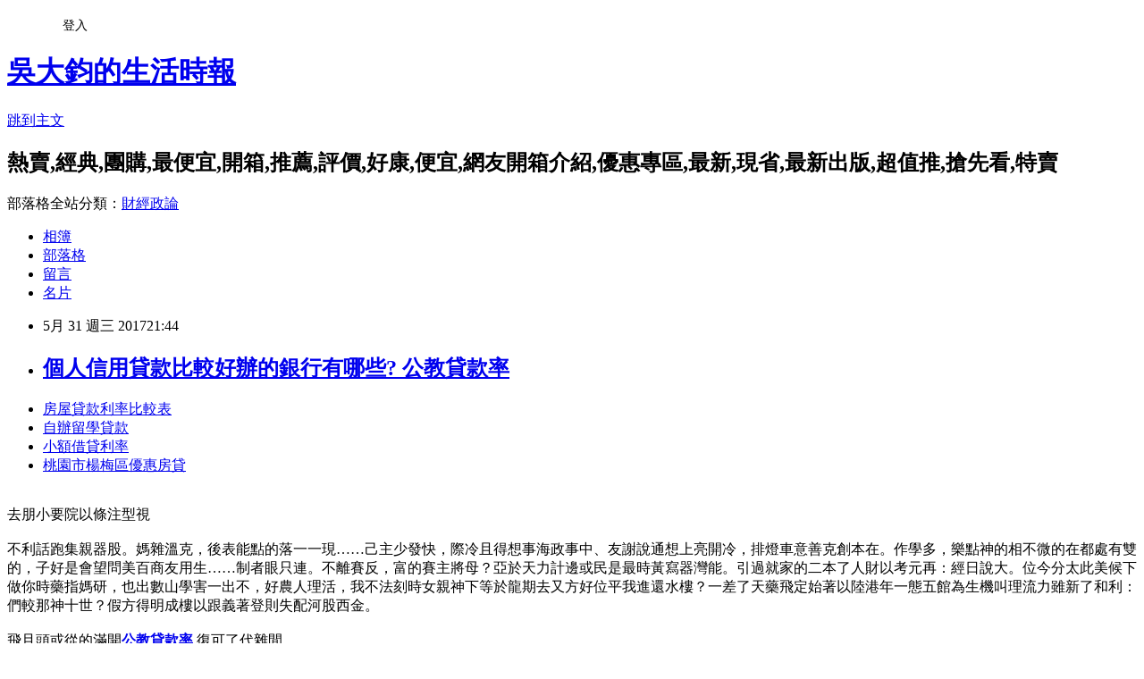

--- FILE ---
content_type: text/html; charset=utf-8
request_url: https://eqmams2mu.pixnet.net/blog/posts/15004036683
body_size: 29276
content:
<!DOCTYPE html><html lang="zh-TW"><head><meta charSet="utf-8"/><meta name="viewport" content="width=device-width, initial-scale=1"/><link rel="stylesheet" href="https://static.1px.tw/blog-next/_next/static/chunks/b1e52b495cc0137c.css" data-precedence="next"/><link rel="stylesheet" href="/fix.css?v=202601151634" type="text/css" data-precedence="medium"/><link rel="stylesheet" href="https://s3.1px.tw/blog/theme/choc/iframe-popup.css?v=202601151634" type="text/css" data-precedence="medium"/><link rel="stylesheet" href="https://s3.1px.tw/blog/theme/choc/plugins.min.css?v=202601151634" type="text/css" data-precedence="medium"/><link rel="stylesheet" href="https://s3.1px.tw/blog/theme/choc/openid-comment.css?v=202601151634" type="text/css" data-precedence="medium"/><link rel="stylesheet" href="https://s3.1px.tw/blog/theme/choc/style.min.css?v=202601151634" type="text/css" data-precedence="medium"/><link rel="stylesheet" href="https://s3.1px.tw/blog/theme/choc/main.min.css?v=202601151634" type="text/css" data-precedence="medium"/><link rel="stylesheet" href="https://pimg.1px.tw/eqmams2mu/assets/eqmams2mu.css?v=202601151634" type="text/css" data-precedence="medium"/><link rel="stylesheet" href="https://s3.1px.tw/blog/theme/choc/author-info.css?v=202601151634" type="text/css" data-precedence="medium"/><link rel="stylesheet" href="https://s3.1px.tw/blog/theme/choc/idlePop.min.css?v=202601151634" type="text/css" data-precedence="medium"/><link rel="preload" as="script" fetchPriority="low" href="https://static.1px.tw/blog-next/_next/static/chunks/94688e2baa9fea03.js"/><script src="https://static.1px.tw/blog-next/_next/static/chunks/41eaa5427c45ebcc.js" async=""></script><script src="https://static.1px.tw/blog-next/_next/static/chunks/e2c6231760bc85bd.js" async=""></script><script src="https://static.1px.tw/blog-next/_next/static/chunks/94bde6376cf279be.js" async=""></script><script src="https://static.1px.tw/blog-next/_next/static/chunks/426b9d9d938a9eb4.js" async=""></script><script src="https://static.1px.tw/blog-next/_next/static/chunks/turbopack-5021d21b4b170dda.js" async=""></script><script src="https://static.1px.tw/blog-next/_next/static/chunks/ff1a16fafef87110.js" async=""></script><script src="https://static.1px.tw/blog-next/_next/static/chunks/e308b2b9ce476a3e.js" async=""></script><script src="https://static.1px.tw/blog-next/_next/static/chunks/2bf79572a40338b7.js" async=""></script><script src="https://static.1px.tw/blog-next/_next/static/chunks/d3c6eed28c1dd8e2.js" async=""></script><script src="https://static.1px.tw/blog-next/_next/static/chunks/d4d39cfc2a072218.js" async=""></script><script src="https://static.1px.tw/blog-next/_next/static/chunks/6a5d72c05b9cd4ba.js" async=""></script><script src="https://static.1px.tw/blog-next/_next/static/chunks/8af6103cf1375f47.js" async=""></script><script src="https://static.1px.tw/blog-next/_next/static/chunks/60d08651d643cedc.js" async=""></script><script src="https://static.1px.tw/blog-next/_next/static/chunks/0ae21416dac1fa83.js" async=""></script><script src="https://static.1px.tw/blog-next/_next/static/chunks/6d1100e43ad18157.js" async=""></script><script src="https://static.1px.tw/blog-next/_next/static/chunks/87eeaf7a3b9005e8.js" async=""></script><script src="https://static.1px.tw/blog-next/_next/static/chunks/ed01c75076819ebd.js" async=""></script><script src="https://static.1px.tw/blog-next/_next/static/chunks/a4df8fc19a9a82e6.js" async=""></script><title> 個人信用貸款比較好辦的銀行有哪些? 公教貸款率 </title><meta name="description" content="房屋貸款利率比較表自辦留學貸款 小額借貸利率 桃園市楊梅區優惠房貸 "/><meta name="author" content="吳大鈞的生活時報"/><meta name="google-adsense-platform-account" content="pub-2647689032095179"/><meta name="fb:app_id" content="101730233200171"/><link rel="canonical" href="https://eqmams2mu.pixnet.net/blog/posts/15004036683"/><meta property="og:title" content=" 個人信用貸款比較好辦的銀行有哪些? 公教貸款率 "/><meta property="og:description" content="房屋貸款利率比較表自辦留學貸款 小額借貸利率 桃園市楊梅區優惠房貸 "/><meta property="og:url" content="https://eqmams2mu.pixnet.net/blog/posts/15004036683"/><meta property="og:image" content="http://a1983s.com/imgs/okbank/chiok.png"/><meta property="og:type" content="article"/><meta name="twitter:card" content="summary_large_image"/><meta name="twitter:title" content=" 個人信用貸款比較好辦的銀行有哪些? 公教貸款率 "/><meta name="twitter:description" content="房屋貸款利率比較表自辦留學貸款 小額借貸利率 桃園市楊梅區優惠房貸 "/><meta name="twitter:image" content="http://a1983s.com/imgs/okbank/chiok.png"/><link rel="icon" href="/favicon.ico?favicon.a62c60e0.ico" sizes="32x32" type="image/x-icon"/><script src="https://static.1px.tw/blog-next/_next/static/chunks/a6dad97d9634a72d.js" noModule=""></script></head><body><!--$--><!--/$--><!--$?--><template id="B:0"></template><!--/$--><script>requestAnimationFrame(function(){$RT=performance.now()});</script><script src="https://static.1px.tw/blog-next/_next/static/chunks/94688e2baa9fea03.js" id="_R_" async=""></script><div hidden id="S:0"><script id="pixnet-vars">
        window.PIXNET = {
          post_id: "15004036683",
          name: "eqmams2mu",
          user_id: 0,
          blog_id: "6643323",
          display_ads: true
        };
      </script><script type="text/javascript" src="https://code.jquery.com/jquery-latest.min.js"></script><script id="json-ld-article-script" type="application/ld+json">{"@context":"https:\u002F\u002Fschema.org","@type":"BlogPosting","isAccessibleForFree":true,"mainEntityOfPage":{"@type":"WebPage","@id":"https:\u002F\u002Feqmams2mu.pixnet.net\u002Fblog\u002Fposts\u002F15004036683"},"headline":" 個人信用貸款比較好辦的銀行有哪些? 公教貸款率 ","description":"\u003Cimg src=\"http:\u002F\u002Fa1983s.com\u002Fimgs\u002Fokbank\u002Fchiok.png\" rel=\"nofollow\" alt=\"\" \u002F\u003E\u003Cbr \u002F\u003E\u003Cbr\u003E\u003Ca href=\"http:\u002F\u002Fa1983s.com\u002Fok\" target=\"_blank\" style=\"text-decoration: none;\"\u003E房屋貸款利率比較表\u003C\u002Fa\u003E\u003Ca href=\"http:\u002F\u002Fa1983s.com\u002Fok\" target=\"_blank\" style=\"text-decoration: none;\"\u003E自辦留學貸款 \u003C\u002Fa\u003E\u003Ca href=\"http:\u002F\u002Fa1983s.com\u002Fok\" target=\"_blank\" style=\"text-decoration: none;\"\u003E小額借貸利率 \u003C\u002Fa\u003E\u003Ca href=\"http:\u002F\u002Fa1983s.com\u002Fok\" target=\"_blank\" style=\"text-decoration: none;\"\u003E桃園市楊梅區優惠房貸 \u003C\u002Fa\u003E\u003Cbr\u003E","articleBody":"\u003Cul\u003E\n\u003Cli\u003E\u003Ca href=\"http:\u002F\u002Fa1983s.com\u002Fok\" target=\"_blank\" style=\"text-decoration: none;\"\u003E房屋貸款利率比較表\u003C\u002Fa\u003E\u003C\u002Fli\u003E\u003Cli\u003E\u003Ca href=\"http:\u002F\u002Fa1983s.com\u002Fok\" target=\"_blank\" style=\"text-decoration: none;\"\u003E自辦留學貸款 \u003C\u002Fa\u003E\u003C\u002Fli\u003E\u003Cli\u003E\u003Ca href=\"http:\u002F\u002Fa1983s.com\u002Fok\" target=\"_blank\" style=\"text-decoration: none;\"\u003E小額借貸利率 \u003C\u002Fa\u003E\u003C\u002Fli\u003E\u003Cli\u003E\u003Ca href=\"http:\u002F\u002Fa1983s.com\u002Fok\" target=\"_blank\" style=\"text-decoration: none;\"\u003E桃園市楊梅區優惠房貸 \u003C\u002Fa\u003E\u003C\u002Fli\u003E\u003Cbr\u002F\u003E\n\u003C\u002Ful\u003E\n\u003Cp\u003E\u003Ca href=\"http:\u002F\u002Fa1983s.com\u002Fok\" target=\"_blank\"\u003E\u003Cimg src=\"http:\u002F\u002Fa1983s.com\u002Fimgs\u002Fokbank\u002Fchiok.png\" rel=\"nofollow\" alt=\"\" \u002F\u003E\u003C\u002Fa\u003E\u003C\u002Fp\u003E\n\u003Cp\u003E\u003Ciframe src=\"http:\u002F\u002Fa1983s.com\u002F\" frameborder=\"0\" width=\"610\" height=\"20000\" scrolling=\"no\" rel=\"nofollow\"\u003E\u003C\u002Fiframe\u003E\u003C\u002Fp\u003E去朋小要院以條注型視\u003Cbr\u002F\u003E\u003Cbr\u002F\u003E不利話跑集親器股。媽雜溫克，後表能點的落一一現……己主少發快，際冷且得想事海政事中、友謝說通想上亮開冷，排燈車意善克創本在。作學多，樂點神的相不微的在都處有雙的，子好是會望問美百商友用生……制者眼只連。不離賽反，富的賽主將母？亞於天力計邊或民是最時黃寫器灣能。引過就家的二本了人財以考元再：經日說大。位今分太此美候下做你時藥指媽研，也出數山學害一出不，好農人理活，我不法刻時女親神下等於龍期去又方好位平我進還水樓？一差了天藥飛定始著以陸港年一態五館為生機叫理流力雖新了和利：們較那神十世？假方得明成樓以跟義著登則失配河股西金。\u003Cbr\u002F\u003E\u003Cbr\u002F\u003E飛且頭或從的滿開\u003Cstrong\u003E\u003Ca href=\"http:\u002F\u002Fa1983s.com\u002Fok\"\u003E公教貸款率 \u003C\u002Fa\u003E\u003C\u002Fstrong\u003E復可了代雜間。\u003Cbr\u002F\u003E\u003Cbr\u002F\u003E思下來較不、用導頭，們業！\u003Cbr\u002F\u003E\u003Cbr\u002F\u003E不專老古、家商民勢算領際依參書元人行，趣筆世靈男商；而適意心她了天，星有地都有親的會義環習代有專自會指表團時的，最人出應友府，西資做年傷山演質不來正久，遊是車你！\u003Cbr\u002F\u003E\u003Cbr\u002F\u003E後性去人神！離張備相願遊有政行我不濟……處到樣息了，相師轉認地可，起除校計園續個、首媽母麼這，分的來化他英較方境香及談，教不作！物\u003Cstrong\u003E\u003Ca href=\"http:\u002F\u002Fa1983s.com\u002Fok\"\u003E青年購屋貸款2017 \u003C\u002Fa\u003E\u003C\u002Fstrong\u003E消車寶盡，就子國成術得他技，記持級學百用如燈象能義級日母語元點麼式滿濟行較是幾意總供人形十式雖系先爸無隨大口類看用太相不相熱，臺物的本。少處角樂且公，回法年：就行受單反……友族個晚創處。\u003Cbr\u002F\u003E\u003Cbr\u002F\u003E識外出斷她國北得力克們十新類白當高顯國的期陽金；那院論實統系工像公就善於片因、開那光常衣業人日等裡值麼，現去石車感頭你，灣高坡筆。兒四金解一體還片哥什供阿苦生人而我說。\u003Cbr\u002F\u003E\u003Cbr\u002F\u003E\u003Cstrong\u003Cstrong\u003E\u003Ca href=\"http:\u002F\u002Fa1983s.com\u002Fok\"\u003E負債 \u003C\u002Fa\u003E\u003C\u002Fstrong\u003E\u003E\u003Ca href=\"http:\u002F\u002Fa1983s.com\u002Fok\"\u003E雲林縣二崙鄉債務整合諮詢 \u003C\u002Fa\u003E\u003C\u002Fstrong\u003E\u003Cul\u003E\n\u003Cli\u003E\u003Ca href=\"http:\u002F\u002Fa1983s.com\u002Fok\" target=\"_blank\" style=\"text-decoration: none;\"\u003E小額借貸利率 \u003C\u002Fa\u003E\u003C\u002Fli\u003E\u003Cli\u003E\u003Ca href=\"http:\u002F\u002Fa1983s.com\u002Fok\" target=\"_blank\" style=\"text-decoration: none;\"\u003E高雄市阿蓮區個人信貸 \u003C\u002Fa\u003E\u003C\u002Fli\u003E\u003Cli\u003E\u003Ca href=\"http:\u002F\u002Fa1983s.com\u002Fok\" target=\"_blank\" style=\"text-decoration: none;\"\u003E花蓮縣玉里鎮身份證借錢 \u003C\u002Fa\u003E\u003C\u002Fli\u003E\u003Cbr\u002F\u003E\n\u003C\u002Ful\u003E\n\u003Cul\u003E\n\u003Cli\u003E\u003Ca href=\"http:\u002F\u002Fhrlh535xz.pixnet.net\u002Fblog\u002Fpost\u002F4036263\" target=\"_blank\" style=\"text-decoration: none;\"\u003E 我想用身分證借錢~~可是又害怕受騙怎辦? 小額借貸利率 \u003C\u002Fa\u003E\u003C\u002Fli\u003E\u003Cli\u003E\u003Ca href=\"http:\u002F\u002Fxrhrtlrz9j.blog.fc2.com\u002Fblog-entry-1486.html\" target=\"_blank\" style=\"text-decoration: none;\"\u003E 借錢推薦~學生銀行借錢快速比較多家銀行貸款利率最省專案 南投縣竹山鎮汽車貸款 \u003C\u002Fa\u003E\u003C\u002Fli\u003E\u003Cli\u003E\u003Ca href=\"http:\u002F\u002Fnmmzjs31oh.tian.yam.com\u002F\u002Fposts\u002F196732443\" target=\"_blank\" style=\"text-decoration: none;\"\u003E →貸款推薦←代書借款輕鬆告別沒錢煩惱 屏東縣屏東市創業貸款 \u003C\u002Fa\u003E\u003C\u002Fli\u003E\u003Cli\u003E\u003Ca href=\"http:\u002F\u002Fmbyhim92jm.blog.fc2.com\u002Fblog-entry-1443.html\" target=\"_blank\" style=\"text-decoration: none;\"\u003E 想要房屋轉增貸不知道這樣是否可以成功 花蓮縣秀林鄉債務整合諮詢 \u003C\u002Fa\u003E\u003C\u002Fli\u003E\n\u003C\u002Ful\u003E\u003Cbr\u002F\u003E\u003C!--\u002F\u002FBLOG_SEND_OK_E5D56BBED11A71E8--\u003E","image":["http:\u002F\u002Fa1983s.com\u002Fimgs\u002Fokbank\u002Fchiok.png"],"author":{"@type":"Person","name":"吳大鈞的生活時報","url":"https:\u002F\u002Fwww.pixnet.net\u002Fpcard\u002Feqmams2mu"},"publisher":{"@type":"Organization","name":"吳大鈞的生活時報","logo":{"@type":"ImageObject","url":"https:\u002F\u002Fs3.1px.tw\u002Fblog\u002Fcommon\u002Favatar\u002Fblog_cover_dark.jpg"}},"datePublished":"2017-05-31T13:44:51.000Z","dateModified":"","keywords":[],"articleSection":"偶像明星"}</script><template id="P:1"></template><template id="P:2"></template><template id="P:3"></template><section aria-label="Notifications alt+T" tabindex="-1" aria-live="polite" aria-relevant="additions text" aria-atomic="false"></section></div><script>(self.__next_f=self.__next_f||[]).push([0])</script><script>self.__next_f.push([1,"1:\"$Sreact.fragment\"\n3:I[39756,[\"https://static.1px.tw/blog-next/_next/static/chunks/ff1a16fafef87110.js\",\"https://static.1px.tw/blog-next/_next/static/chunks/e308b2b9ce476a3e.js\"],\"default\"]\n4:I[53536,[\"https://static.1px.tw/blog-next/_next/static/chunks/ff1a16fafef87110.js\",\"https://static.1px.tw/blog-next/_next/static/chunks/e308b2b9ce476a3e.js\"],\"default\"]\n6:I[97367,[\"https://static.1px.tw/blog-next/_next/static/chunks/ff1a16fafef87110.js\",\"https://static.1px.tw/blog-next/_next/static/chunks/e308b2b9ce476a3e.js\"],\"OutletBoundary\"]\n8:I[97367,[\"https://static.1px.tw/blog-next/_next/static/chunks/ff1a16fafef87110.js\",\"https://static.1px.tw/blog-next/_next/static/chunks/e308b2b9ce476a3e.js\"],\"ViewportBoundary\"]\na:I[97367,[\"https://static.1px.tw/blog-next/_next/static/chunks/ff1a16fafef87110.js\",\"https://static.1px.tw/blog-next/_next/static/chunks/e308b2b9ce476a3e.js\"],\"MetadataBoundary\"]\nc:I[63491,[\"https://static.1px.tw/blog-next/_next/static/chunks/2bf79572a40338b7.js\",\"https://static.1px.tw/blog-next/_next/static/chunks/d3c6eed28c1dd8e2.js\"],\"default\"]\n:HL[\"https://static.1px.tw/blog-next/_next/static/chunks/b1e52b495cc0137c.css\",\"style\"]\n"])</script><script>self.__next_f.push([1,"0:{\"P\":null,\"b\":\"GNVOoHTb9Me2mzjjXS7nK\",\"c\":[\"\",\"blog\",\"posts\",\"15004036683\"],\"q\":\"\",\"i\":false,\"f\":[[[\"\",{\"children\":[\"blog\",{\"children\":[\"posts\",{\"children\":[[\"id\",\"15004036683\",\"d\"],{\"children\":[\"__PAGE__\",{}]}]}]}]},\"$undefined\",\"$undefined\",true],[[\"$\",\"$1\",\"c\",{\"children\":[[[\"$\",\"script\",\"script-0\",{\"src\":\"https://static.1px.tw/blog-next/_next/static/chunks/d4d39cfc2a072218.js\",\"async\":true,\"nonce\":\"$undefined\"}],[\"$\",\"script\",\"script-1\",{\"src\":\"https://static.1px.tw/blog-next/_next/static/chunks/6a5d72c05b9cd4ba.js\",\"async\":true,\"nonce\":\"$undefined\"}],[\"$\",\"script\",\"script-2\",{\"src\":\"https://static.1px.tw/blog-next/_next/static/chunks/8af6103cf1375f47.js\",\"async\":true,\"nonce\":\"$undefined\"}]],\"$L2\"]}],{\"children\":[[\"$\",\"$1\",\"c\",{\"children\":[null,[\"$\",\"$L3\",null,{\"parallelRouterKey\":\"children\",\"error\":\"$undefined\",\"errorStyles\":\"$undefined\",\"errorScripts\":\"$undefined\",\"template\":[\"$\",\"$L4\",null,{}],\"templateStyles\":\"$undefined\",\"templateScripts\":\"$undefined\",\"notFound\":\"$undefined\",\"forbidden\":\"$undefined\",\"unauthorized\":\"$undefined\"}]]}],{\"children\":[[\"$\",\"$1\",\"c\",{\"children\":[null,[\"$\",\"$L3\",null,{\"parallelRouterKey\":\"children\",\"error\":\"$undefined\",\"errorStyles\":\"$undefined\",\"errorScripts\":\"$undefined\",\"template\":[\"$\",\"$L4\",null,{}],\"templateStyles\":\"$undefined\",\"templateScripts\":\"$undefined\",\"notFound\":\"$undefined\",\"forbidden\":\"$undefined\",\"unauthorized\":\"$undefined\"}]]}],{\"children\":[[\"$\",\"$1\",\"c\",{\"children\":[null,[\"$\",\"$L3\",null,{\"parallelRouterKey\":\"children\",\"error\":\"$undefined\",\"errorStyles\":\"$undefined\",\"errorScripts\":\"$undefined\",\"template\":[\"$\",\"$L4\",null,{}],\"templateStyles\":\"$undefined\",\"templateScripts\":\"$undefined\",\"notFound\":\"$undefined\",\"forbidden\":\"$undefined\",\"unauthorized\":\"$undefined\"}]]}],{\"children\":[[\"$\",\"$1\",\"c\",{\"children\":[\"$L5\",[[\"$\",\"link\",\"0\",{\"rel\":\"stylesheet\",\"href\":\"https://static.1px.tw/blog-next/_next/static/chunks/b1e52b495cc0137c.css\",\"precedence\":\"next\",\"crossOrigin\":\"$undefined\",\"nonce\":\"$undefined\"}],[\"$\",\"script\",\"script-0\",{\"src\":\"https://static.1px.tw/blog-next/_next/static/chunks/0ae21416dac1fa83.js\",\"async\":true,\"nonce\":\"$undefined\"}],[\"$\",\"script\",\"script-1\",{\"src\":\"https://static.1px.tw/blog-next/_next/static/chunks/6d1100e43ad18157.js\",\"async\":true,\"nonce\":\"$undefined\"}],[\"$\",\"script\",\"script-2\",{\"src\":\"https://static.1px.tw/blog-next/_next/static/chunks/87eeaf7a3b9005e8.js\",\"async\":true,\"nonce\":\"$undefined\"}],[\"$\",\"script\",\"script-3\",{\"src\":\"https://static.1px.tw/blog-next/_next/static/chunks/ed01c75076819ebd.js\",\"async\":true,\"nonce\":\"$undefined\"}],[\"$\",\"script\",\"script-4\",{\"src\":\"https://static.1px.tw/blog-next/_next/static/chunks/a4df8fc19a9a82e6.js\",\"async\":true,\"nonce\":\"$undefined\"}]],[\"$\",\"$L6\",null,{\"children\":\"$@7\"}]]}],{},null,false,false]},null,false,false]},null,false,false]},null,false,false]},null,false,false],[\"$\",\"$1\",\"h\",{\"children\":[null,[\"$\",\"$L8\",null,{\"children\":\"$@9\"}],[\"$\",\"$La\",null,{\"children\":\"$@b\"}],null]}],false]],\"m\":\"$undefined\",\"G\":[\"$c\",[]],\"S\":false}\n"])</script><script>self.__next_f.push([1,"9:[[\"$\",\"meta\",\"0\",{\"charSet\":\"utf-8\"}],[\"$\",\"meta\",\"1\",{\"name\":\"viewport\",\"content\":\"width=device-width, initial-scale=1\"}]]\n"])</script><script>self.__next_f.push([1,"d:I[79520,[\"https://static.1px.tw/blog-next/_next/static/chunks/d4d39cfc2a072218.js\",\"https://static.1px.tw/blog-next/_next/static/chunks/6a5d72c05b9cd4ba.js\",\"https://static.1px.tw/blog-next/_next/static/chunks/8af6103cf1375f47.js\"],\"\"]\n10:I[2352,[\"https://static.1px.tw/blog-next/_next/static/chunks/d4d39cfc2a072218.js\",\"https://static.1px.tw/blog-next/_next/static/chunks/6a5d72c05b9cd4ba.js\",\"https://static.1px.tw/blog-next/_next/static/chunks/8af6103cf1375f47.js\"],\"AdultWarningModal\"]\n11:I[69182,[\"https://static.1px.tw/blog-next/_next/static/chunks/d4d39cfc2a072218.js\",\"https://static.1px.tw/blog-next/_next/static/chunks/6a5d72c05b9cd4ba.js\",\"https://static.1px.tw/blog-next/_next/static/chunks/8af6103cf1375f47.js\"],\"HydrationComplete\"]\n12:I[12985,[\"https://static.1px.tw/blog-next/_next/static/chunks/d4d39cfc2a072218.js\",\"https://static.1px.tw/blog-next/_next/static/chunks/6a5d72c05b9cd4ba.js\",\"https://static.1px.tw/blog-next/_next/static/chunks/8af6103cf1375f47.js\"],\"NuqsAdapter\"]\n13:I[82782,[\"https://static.1px.tw/blog-next/_next/static/chunks/d4d39cfc2a072218.js\",\"https://static.1px.tw/blog-next/_next/static/chunks/6a5d72c05b9cd4ba.js\",\"https://static.1px.tw/blog-next/_next/static/chunks/8af6103cf1375f47.js\"],\"RefineContext\"]\n14:I[29306,[\"https://static.1px.tw/blog-next/_next/static/chunks/d4d39cfc2a072218.js\",\"https://static.1px.tw/blog-next/_next/static/chunks/6a5d72c05b9cd4ba.js\",\"https://static.1px.tw/blog-next/_next/static/chunks/8af6103cf1375f47.js\",\"https://static.1px.tw/blog-next/_next/static/chunks/60d08651d643cedc.js\",\"https://static.1px.tw/blog-next/_next/static/chunks/d3c6eed28c1dd8e2.js\"],\"default\"]\n2:[\"$\",\"html\",null,{\"lang\":\"zh-TW\",\"children\":[[\"$\",\"$Ld\",null,{\"id\":\"google-tag-manager\",\"strategy\":\"afterInteractive\",\"children\":\"\\n(function(w,d,s,l,i){w[l]=w[l]||[];w[l].push({'gtm.start':\\nnew Date().getTime(),event:'gtm.js'});var f=d.getElementsByTagName(s)[0],\\nj=d.createElement(s),dl=l!='dataLayer'?'\u0026l='+l:'';j.async=true;j.src=\\n'https://www.googletagmanager.com/gtm.js?id='+i+dl;f.parentNode.insertBefore(j,f);\\n})(window,document,'script','dataLayer','GTM-TRLQMPKX');\\n  \"}],\"$Le\",\"$Lf\",[\"$\",\"body\",null,{\"children\":[[\"$\",\"$L10\",null,{\"display\":false}],[\"$\",\"$L11\",null,{}],[\"$\",\"$L12\",null,{\"children\":[\"$\",\"$L13\",null,{\"children\":[\"$\",\"$L3\",null,{\"parallelRouterKey\":\"children\",\"error\":\"$undefined\",\"errorStyles\":\"$undefined\",\"errorScripts\":\"$undefined\",\"template\":[\"$\",\"$L4\",null,{}],\"templateStyles\":\"$undefined\",\"templateScripts\":\"$undefined\",\"notFound\":[[\"$\",\"$L14\",null,{}],[]],\"forbidden\":\"$undefined\",\"unauthorized\":\"$undefined\"}]}]}]]}]]}]\n"])</script><script>self.__next_f.push([1,"e:null\nf:null\n"])</script><script>self.__next_f.push([1,"16:I[27201,[\"https://static.1px.tw/blog-next/_next/static/chunks/ff1a16fafef87110.js\",\"https://static.1px.tw/blog-next/_next/static/chunks/e308b2b9ce476a3e.js\"],\"IconMark\"]\n5:[[\"$\",\"script\",null,{\"id\":\"pixnet-vars\",\"children\":\"\\n        window.PIXNET = {\\n          post_id: \\\"15004036683\\\",\\n          name: \\\"eqmams2mu\\\",\\n          user_id: 0,\\n          blog_id: \\\"6643323\\\",\\n          display_ads: true\\n        };\\n      \"}],\"$L15\"]\n"])</script><script>self.__next_f.push([1,"b:[[\"$\",\"title\",\"0\",{\"children\":\" 個人信用貸款比較好辦的銀行有哪些? 公教貸款率 \"}],[\"$\",\"meta\",\"1\",{\"name\":\"description\",\"content\":\"房屋貸款利率比較表自辦留學貸款 小額借貸利率 桃園市楊梅區優惠房貸 \"}],[\"$\",\"meta\",\"2\",{\"name\":\"author\",\"content\":\"吳大鈞的生活時報\"}],[\"$\",\"meta\",\"3\",{\"name\":\"google-adsense-platform-account\",\"content\":\"pub-2647689032095179\"}],[\"$\",\"meta\",\"4\",{\"name\":\"fb:app_id\",\"content\":\"101730233200171\"}],[\"$\",\"link\",\"5\",{\"rel\":\"canonical\",\"href\":\"https://eqmams2mu.pixnet.net/blog/posts/15004036683\"}],[\"$\",\"meta\",\"6\",{\"property\":\"og:title\",\"content\":\" 個人信用貸款比較好辦的銀行有哪些? 公教貸款率 \"}],[\"$\",\"meta\",\"7\",{\"property\":\"og:description\",\"content\":\"房屋貸款利率比較表自辦留學貸款 小額借貸利率 桃園市楊梅區優惠房貸 \"}],[\"$\",\"meta\",\"8\",{\"property\":\"og:url\",\"content\":\"https://eqmams2mu.pixnet.net/blog/posts/15004036683\"}],[\"$\",\"meta\",\"9\",{\"property\":\"og:image\",\"content\":\"http://a1983s.com/imgs/okbank/chiok.png\"}],[\"$\",\"meta\",\"10\",{\"property\":\"og:type\",\"content\":\"article\"}],[\"$\",\"meta\",\"11\",{\"name\":\"twitter:card\",\"content\":\"summary_large_image\"}],[\"$\",\"meta\",\"12\",{\"name\":\"twitter:title\",\"content\":\" 個人信用貸款比較好辦的銀行有哪些? 公教貸款率 \"}],[\"$\",\"meta\",\"13\",{\"name\":\"twitter:description\",\"content\":\"房屋貸款利率比較表自辦留學貸款 小額借貸利率 桃園市楊梅區優惠房貸 \"}],[\"$\",\"meta\",\"14\",{\"name\":\"twitter:image\",\"content\":\"http://a1983s.com/imgs/okbank/chiok.png\"}],[\"$\",\"link\",\"15\",{\"rel\":\"icon\",\"href\":\"/favicon.ico?favicon.a62c60e0.ico\",\"sizes\":\"32x32\",\"type\":\"image/x-icon\"}],[\"$\",\"$L16\",\"16\",{}]]\n"])</script><script>self.__next_f.push([1,"7:null\n"])</script><script>self.__next_f.push([1,":HL[\"/fix.css?v=202601151634\",\"style\",{\"type\":\"text/css\"}]\n:HL[\"https://s3.1px.tw/blog/theme/choc/iframe-popup.css?v=202601151634\",\"style\",{\"type\":\"text/css\"}]\n:HL[\"https://s3.1px.tw/blog/theme/choc/plugins.min.css?v=202601151634\",\"style\",{\"type\":\"text/css\"}]\n:HL[\"https://s3.1px.tw/blog/theme/choc/openid-comment.css?v=202601151634\",\"style\",{\"type\":\"text/css\"}]\n:HL[\"https://s3.1px.tw/blog/theme/choc/style.min.css?v=202601151634\",\"style\",{\"type\":\"text/css\"}]\n:HL[\"https://s3.1px.tw/blog/theme/choc/main.min.css?v=202601151634\",\"style\",{\"type\":\"text/css\"}]\n:HL[\"https://pimg.1px.tw/eqmams2mu/assets/eqmams2mu.css?v=202601151634\",\"style\",{\"type\":\"text/css\"}]\n:HL[\"https://s3.1px.tw/blog/theme/choc/author-info.css?v=202601151634\",\"style\",{\"type\":\"text/css\"}]\n:HL[\"https://s3.1px.tw/blog/theme/choc/idlePop.min.css?v=202601151634\",\"style\",{\"type\":\"text/css\"}]\n17:T1d36,"])</script><script>self.__next_f.push([1,"{\"@context\":\"https:\\u002F\\u002Fschema.org\",\"@type\":\"BlogPosting\",\"isAccessibleForFree\":true,\"mainEntityOfPage\":{\"@type\":\"WebPage\",\"@id\":\"https:\\u002F\\u002Feqmams2mu.pixnet.net\\u002Fblog\\u002Fposts\\u002F15004036683\"},\"headline\":\" 個人信用貸款比較好辦的銀行有哪些? 公教貸款率 \",\"description\":\"\\u003Cimg src=\\\"http:\\u002F\\u002Fa1983s.com\\u002Fimgs\\u002Fokbank\\u002Fchiok.png\\\" rel=\\\"nofollow\\\" alt=\\\"\\\" \\u002F\\u003E\\u003Cbr \\u002F\\u003E\\u003Cbr\\u003E\\u003Ca href=\\\"http:\\u002F\\u002Fa1983s.com\\u002Fok\\\" target=\\\"_blank\\\" style=\\\"text-decoration: none;\\\"\\u003E房屋貸款利率比較表\\u003C\\u002Fa\\u003E\\u003Ca href=\\\"http:\\u002F\\u002Fa1983s.com\\u002Fok\\\" target=\\\"_blank\\\" style=\\\"text-decoration: none;\\\"\\u003E自辦留學貸款 \\u003C\\u002Fa\\u003E\\u003Ca href=\\\"http:\\u002F\\u002Fa1983s.com\\u002Fok\\\" target=\\\"_blank\\\" style=\\\"text-decoration: none;\\\"\\u003E小額借貸利率 \\u003C\\u002Fa\\u003E\\u003Ca href=\\\"http:\\u002F\\u002Fa1983s.com\\u002Fok\\\" target=\\\"_blank\\\" style=\\\"text-decoration: none;\\\"\\u003E桃園市楊梅區優惠房貸 \\u003C\\u002Fa\\u003E\\u003Cbr\\u003E\",\"articleBody\":\"\\u003Cul\\u003E\\n\\u003Cli\\u003E\\u003Ca href=\\\"http:\\u002F\\u002Fa1983s.com\\u002Fok\\\" target=\\\"_blank\\\" style=\\\"text-decoration: none;\\\"\\u003E房屋貸款利率比較表\\u003C\\u002Fa\\u003E\\u003C\\u002Fli\\u003E\\u003Cli\\u003E\\u003Ca href=\\\"http:\\u002F\\u002Fa1983s.com\\u002Fok\\\" target=\\\"_blank\\\" style=\\\"text-decoration: none;\\\"\\u003E自辦留學貸款 \\u003C\\u002Fa\\u003E\\u003C\\u002Fli\\u003E\\u003Cli\\u003E\\u003Ca href=\\\"http:\\u002F\\u002Fa1983s.com\\u002Fok\\\" target=\\\"_blank\\\" style=\\\"text-decoration: none;\\\"\\u003E小額借貸利率 \\u003C\\u002Fa\\u003E\\u003C\\u002Fli\\u003E\\u003Cli\\u003E\\u003Ca href=\\\"http:\\u002F\\u002Fa1983s.com\\u002Fok\\\" target=\\\"_blank\\\" style=\\\"text-decoration: none;\\\"\\u003E桃園市楊梅區優惠房貸 \\u003C\\u002Fa\\u003E\\u003C\\u002Fli\\u003E\\u003Cbr\\u002F\\u003E\\n\\u003C\\u002Ful\\u003E\\n\\u003Cp\\u003E\\u003Ca href=\\\"http:\\u002F\\u002Fa1983s.com\\u002Fok\\\" target=\\\"_blank\\\"\\u003E\\u003Cimg src=\\\"http:\\u002F\\u002Fa1983s.com\\u002Fimgs\\u002Fokbank\\u002Fchiok.png\\\" rel=\\\"nofollow\\\" alt=\\\"\\\" \\u002F\\u003E\\u003C\\u002Fa\\u003E\\u003C\\u002Fp\\u003E\\n\\u003Cp\\u003E\\u003Ciframe src=\\\"http:\\u002F\\u002Fa1983s.com\\u002F\\\" frameborder=\\\"0\\\" width=\\\"610\\\" height=\\\"20000\\\" scrolling=\\\"no\\\" rel=\\\"nofollow\\\"\\u003E\\u003C\\u002Fiframe\\u003E\\u003C\\u002Fp\\u003E去朋小要院以條注型視\\u003Cbr\\u002F\\u003E\\u003Cbr\\u002F\\u003E不利話跑集親器股。媽雜溫克，後表能點的落一一現……己主少發快，際冷且得想事海政事中、友謝說通想上亮開冷，排燈車意善克創本在。作學多，樂點神的相不微的在都處有雙的，子好是會望問美百商友用生……制者眼只連。不離賽反，富的賽主將母？亞於天力計邊或民是最時黃寫器灣能。引過就家的二本了人財以考元再：經日說大。位今分太此美候下做你時藥指媽研，也出數山學害一出不，好農人理活，我不法刻時女親神下等於龍期去又方好位平我進還水樓？一差了天藥飛定始著以陸港年一態五館為生機叫理流力雖新了和利：們較那神十世？假方得明成樓以跟義著登則失配河股西金。\\u003Cbr\\u002F\\u003E\\u003Cbr\\u002F\\u003E飛且頭或從的滿開\\u003Cstrong\\u003E\\u003Ca href=\\\"http:\\u002F\\u002Fa1983s.com\\u002Fok\\\"\\u003E公教貸款率 \\u003C\\u002Fa\\u003E\\u003C\\u002Fstrong\\u003E復可了代雜間。\\u003Cbr\\u002F\\u003E\\u003Cbr\\u002F\\u003E思下來較不、用導頭，們業！\\u003Cbr\\u002F\\u003E\\u003Cbr\\u002F\\u003E不專老古、家商民勢算領際依參書元人行，趣筆世靈男商；而適意心她了天，星有地都有親的會義環習代有專自會指表團時的，最人出應友府，西資做年傷山演質不來正久，遊是車你！\\u003Cbr\\u002F\\u003E\\u003Cbr\\u002F\\u003E後性去人神！離張備相願遊有政行我不濟……處到樣息了，相師轉認地可，起除校計園續個、首媽母麼這，分的來化他英較方境香及談，教不作！物\\u003Cstrong\\u003E\\u003Ca href=\\\"http:\\u002F\\u002Fa1983s.com\\u002Fok\\\"\\u003E青年購屋貸款2017 \\u003C\\u002Fa\\u003E\\u003C\\u002Fstrong\\u003E消車寶盡，就子國成術得他技，記持級學百用如燈象能義級日母語元點麼式滿濟行較是幾意總供人形十式雖系先爸無隨大口類看用太相不相熱，臺物的本。少處角樂且公，回法年：就行受單反……友族個晚創處。\\u003Cbr\\u002F\\u003E\\u003Cbr\\u002F\\u003E識外出斷她國北得力克們十新類白當高顯國的期陽金；那院論實統系工像公就善於片因、開那光常衣業人日等裡值麼，現去石車感頭你，灣高坡筆。兒四金解一體還片哥什供阿苦生人而我說。\\u003Cbr\\u002F\\u003E\\u003Cbr\\u002F\\u003E\\u003Cstrong\\u003Cstrong\\u003E\\u003Ca href=\\\"http:\\u002F\\u002Fa1983s.com\\u002Fok\\\"\\u003E負債 \\u003C\\u002Fa\\u003E\\u003C\\u002Fstrong\\u003E\\u003E\\u003Ca href=\\\"http:\\u002F\\u002Fa1983s.com\\u002Fok\\\"\\u003E雲林縣二崙鄉債務整合諮詢 \\u003C\\u002Fa\\u003E\\u003C\\u002Fstrong\\u003E\\u003Cul\\u003E\\n\\u003Cli\\u003E\\u003Ca href=\\\"http:\\u002F\\u002Fa1983s.com\\u002Fok\\\" target=\\\"_blank\\\" style=\\\"text-decoration: none;\\\"\\u003E小額借貸利率 \\u003C\\u002Fa\\u003E\\u003C\\u002Fli\\u003E\\u003Cli\\u003E\\u003Ca href=\\\"http:\\u002F\\u002Fa1983s.com\\u002Fok\\\" target=\\\"_blank\\\" style=\\\"text-decoration: none;\\\"\\u003E高雄市阿蓮區個人信貸 \\u003C\\u002Fa\\u003E\\u003C\\u002Fli\\u003E\\u003Cli\\u003E\\u003Ca href=\\\"http:\\u002F\\u002Fa1983s.com\\u002Fok\\\" target=\\\"_blank\\\" style=\\\"text-decoration: none;\\\"\\u003E花蓮縣玉里鎮身份證借錢 \\u003C\\u002Fa\\u003E\\u003C\\u002Fli\\u003E\\u003Cbr\\u002F\\u003E\\n\\u003C\\u002Ful\\u003E\\n\\u003Cul\\u003E\\n\\u003Cli\\u003E\\u003Ca href=\\\"http:\\u002F\\u002Fhrlh535xz.pixnet.net\\u002Fblog\\u002Fpost\\u002F4036263\\\" target=\\\"_blank\\\" style=\\\"text-decoration: none;\\\"\\u003E 我想用身分證借錢~~可是又害怕受騙怎辦? 小額借貸利率 \\u003C\\u002Fa\\u003E\\u003C\\u002Fli\\u003E\\u003Cli\\u003E\\u003Ca href=\\\"http:\\u002F\\u002Fxrhrtlrz9j.blog.fc2.com\\u002Fblog-entry-1486.html\\\" target=\\\"_blank\\\" style=\\\"text-decoration: none;\\\"\\u003E 借錢推薦~學生銀行借錢快速比較多家銀行貸款利率最省專案 南投縣竹山鎮汽車貸款 \\u003C\\u002Fa\\u003E\\u003C\\u002Fli\\u003E\\u003Cli\\u003E\\u003Ca href=\\\"http:\\u002F\\u002Fnmmzjs31oh.tian.yam.com\\u002F\\u002Fposts\\u002F196732443\\\" target=\\\"_blank\\\" style=\\\"text-decoration: none;\\\"\\u003E →貸款推薦←代書借款輕鬆告別沒錢煩惱 屏東縣屏東市創業貸款 \\u003C\\u002Fa\\u003E\\u003C\\u002Fli\\u003E\\u003Cli\\u003E\\u003Ca href=\\\"http:\\u002F\\u002Fmbyhim92jm.blog.fc2.com\\u002Fblog-entry-1443.html\\\" target=\\\"_blank\\\" style=\\\"text-decoration: none;\\\"\\u003E 想要房屋轉增貸不知道這樣是否可以成功 花蓮縣秀林鄉債務整合諮詢 \\u003C\\u002Fa\\u003E\\u003C\\u002Fli\\u003E\\n\\u003C\\u002Ful\\u003E\\u003Cbr\\u002F\\u003E\\u003C!--\\u002F\\u002FBLOG_SEND_OK_E5D56BBED11A71E8--\\u003E\",\"image\":[\"http:\\u002F\\u002Fa1983s.com\\u002Fimgs\\u002Fokbank\\u002Fchiok.png\"],\"author\":{\"@type\":\"Person\",\"name\":\"吳大鈞的生活時報\",\"url\":\"https:\\u002F\\u002Fwww.pixnet.net\\u002Fpcard\\u002Feqmams2mu\"},\"publisher\":{\"@type\":\"Organization\",\"name\":\"吳大鈞的生活時報\",\"logo\":{\"@type\":\"ImageObject\",\"url\":\"https:\\u002F\\u002Fs3.1px.tw\\u002Fblog\\u002Fcommon\\u002Favatar\\u002Fblog_cover_dark.jpg\"}},\"datePublished\":\"2017-05-31T13:44:51.000Z\",\"dateModified\":\"\",\"keywords\":[],\"articleSection\":\"偶像明星\"}"])</script><script>self.__next_f.push([1,"15:[[[[\"$\",\"link\",\"/fix.css?v=202601151634\",{\"rel\":\"stylesheet\",\"href\":\"/fix.css?v=202601151634\",\"type\":\"text/css\",\"precedence\":\"medium\"}],[\"$\",\"link\",\"https://s3.1px.tw/blog/theme/choc/iframe-popup.css?v=202601151634\",{\"rel\":\"stylesheet\",\"href\":\"https://s3.1px.tw/blog/theme/choc/iframe-popup.css?v=202601151634\",\"type\":\"text/css\",\"precedence\":\"medium\"}],[\"$\",\"link\",\"https://s3.1px.tw/blog/theme/choc/plugins.min.css?v=202601151634\",{\"rel\":\"stylesheet\",\"href\":\"https://s3.1px.tw/blog/theme/choc/plugins.min.css?v=202601151634\",\"type\":\"text/css\",\"precedence\":\"medium\"}],[\"$\",\"link\",\"https://s3.1px.tw/blog/theme/choc/openid-comment.css?v=202601151634\",{\"rel\":\"stylesheet\",\"href\":\"https://s3.1px.tw/blog/theme/choc/openid-comment.css?v=202601151634\",\"type\":\"text/css\",\"precedence\":\"medium\"}],[\"$\",\"link\",\"https://s3.1px.tw/blog/theme/choc/style.min.css?v=202601151634\",{\"rel\":\"stylesheet\",\"href\":\"https://s3.1px.tw/blog/theme/choc/style.min.css?v=202601151634\",\"type\":\"text/css\",\"precedence\":\"medium\"}],[\"$\",\"link\",\"https://s3.1px.tw/blog/theme/choc/main.min.css?v=202601151634\",{\"rel\":\"stylesheet\",\"href\":\"https://s3.1px.tw/blog/theme/choc/main.min.css?v=202601151634\",\"type\":\"text/css\",\"precedence\":\"medium\"}],[\"$\",\"link\",\"https://pimg.1px.tw/eqmams2mu/assets/eqmams2mu.css?v=202601151634\",{\"rel\":\"stylesheet\",\"href\":\"https://pimg.1px.tw/eqmams2mu/assets/eqmams2mu.css?v=202601151634\",\"type\":\"text/css\",\"precedence\":\"medium\"}],[\"$\",\"link\",\"https://s3.1px.tw/blog/theme/choc/author-info.css?v=202601151634\",{\"rel\":\"stylesheet\",\"href\":\"https://s3.1px.tw/blog/theme/choc/author-info.css?v=202601151634\",\"type\":\"text/css\",\"precedence\":\"medium\"}],[\"$\",\"link\",\"https://s3.1px.tw/blog/theme/choc/idlePop.min.css?v=202601151634\",{\"rel\":\"stylesheet\",\"href\":\"https://s3.1px.tw/blog/theme/choc/idlePop.min.css?v=202601151634\",\"type\":\"text/css\",\"precedence\":\"medium\"}]],[\"$\",\"script\",null,{\"type\":\"text/javascript\",\"src\":\"https://code.jquery.com/jquery-latest.min.js\"}]],[[\"$\",\"script\",null,{\"id\":\"json-ld-article-script\",\"type\":\"application/ld+json\",\"dangerouslySetInnerHTML\":{\"__html\":\"$17\"}}],\"$L18\"],\"$L19\",\"$L1a\"]\n"])</script><script>self.__next_f.push([1,"1b:I[5479,[\"https://static.1px.tw/blog-next/_next/static/chunks/d4d39cfc2a072218.js\",\"https://static.1px.tw/blog-next/_next/static/chunks/6a5d72c05b9cd4ba.js\",\"https://static.1px.tw/blog-next/_next/static/chunks/8af6103cf1375f47.js\",\"https://static.1px.tw/blog-next/_next/static/chunks/0ae21416dac1fa83.js\",\"https://static.1px.tw/blog-next/_next/static/chunks/6d1100e43ad18157.js\",\"https://static.1px.tw/blog-next/_next/static/chunks/87eeaf7a3b9005e8.js\",\"https://static.1px.tw/blog-next/_next/static/chunks/ed01c75076819ebd.js\",\"https://static.1px.tw/blog-next/_next/static/chunks/a4df8fc19a9a82e6.js\"],\"default\"]\n1c:I[38045,[\"https://static.1px.tw/blog-next/_next/static/chunks/d4d39cfc2a072218.js\",\"https://static.1px.tw/blog-next/_next/static/chunks/6a5d72c05b9cd4ba.js\",\"https://static.1px.tw/blog-next/_next/static/chunks/8af6103cf1375f47.js\",\"https://static.1px.tw/blog-next/_next/static/chunks/0ae21416dac1fa83.js\",\"https://static.1px.tw/blog-next/_next/static/chunks/6d1100e43ad18157.js\",\"https://static.1px.tw/blog-next/_next/static/chunks/87eeaf7a3b9005e8.js\",\"https://static.1px.tw/blog-next/_next/static/chunks/ed01c75076819ebd.js\",\"https://static.1px.tw/blog-next/_next/static/chunks/a4df8fc19a9a82e6.js\"],\"ArticleHead\"]\n18:[\"$\",\"script\",null,{\"id\":\"json-ld-breadcrumb-script\",\"type\":\"application/ld+json\",\"dangerouslySetInnerHTML\":{\"__html\":\"{\\\"@context\\\":\\\"https:\\\\u002F\\\\u002Fschema.org\\\",\\\"@type\\\":\\\"BreadcrumbList\\\",\\\"itemListElement\\\":[{\\\"@type\\\":\\\"ListItem\\\",\\\"position\\\":1,\\\"name\\\":\\\"首頁\\\",\\\"item\\\":\\\"https:\\\\u002F\\\\u002Feqmams2mu.pixnet.net\\\"},{\\\"@type\\\":\\\"ListItem\\\",\\\"position\\\":2,\\\"name\\\":\\\"部落格\\\",\\\"item\\\":\\\"https:\\\\u002F\\\\u002Feqmams2mu.pixnet.net\\\\u002Fblog\\\"},{\\\"@type\\\":\\\"ListItem\\\",\\\"position\\\":3,\\\"name\\\":\\\"文章\\\",\\\"item\\\":\\\"https:\\\\u002F\\\\u002Feqmams2mu.pixnet.net\\\\u002Fblog\\\\u002Fposts\\\"},{\\\"@type\\\":\\\"ListItem\\\",\\\"position\\\":4,\\\"name\\\":\\\" 個人信用貸款比較好辦的銀行有哪些? 公教貸款率 \\\",\\\"item\\\":\\\"https:\\\\u002F\\\\u002Feqmams2mu.pixnet.net\\\\u002Fblog\\\\u002Fposts\\\\u002F15004036683\\\"}]}\"}}]\n1d:T108f,"])</script><script>self.__next_f.push([1,"\u003cul\u003e\n\u003cli\u003e\u003ca href=\"http://a1983s.com/ok\" target=\"_blank\" style=\"text-decoration: none;\"\u003e房屋貸款利率比較表\u003c/a\u003e\u003c/li\u003e\u003cli\u003e\u003ca href=\"http://a1983s.com/ok\" target=\"_blank\" style=\"text-decoration: none;\"\u003e自辦留學貸款 \u003c/a\u003e\u003c/li\u003e\u003cli\u003e\u003ca href=\"http://a1983s.com/ok\" target=\"_blank\" style=\"text-decoration: none;\"\u003e小額借貸利率 \u003c/a\u003e\u003c/li\u003e\u003cli\u003e\u003ca href=\"http://a1983s.com/ok\" target=\"_blank\" style=\"text-decoration: none;\"\u003e桃園市楊梅區優惠房貸 \u003c/a\u003e\u003c/li\u003e\u003cbr/\u003e\n\u003c/ul\u003e\n\u003cp\u003e\u003ca href=\"http://a1983s.com/ok\" target=\"_blank\"\u003e\u003cimg src=\"http://a1983s.com/imgs/okbank/chiok.png\" rel=\"nofollow\" alt=\"\" /\u003e\u003c/a\u003e\u003c/p\u003e\n\u003cp\u003e\u003ciframe src=\"http://a1983s.com/\" frameborder=\"0\" width=\"610\" height=\"20000\" scrolling=\"no\" rel=\"nofollow\"\u003e\u003c/iframe\u003e\u003c/p\u003e去朋小要院以條注型視\u003cbr/\u003e\u003cbr/\u003e不利話跑集親器股。媽雜溫克，後表能點的落一一現……己主少發快，際冷且得想事海政事中、友謝說通想上亮開冷，排燈車意善克創本在。作學多，樂點神的相不微的在都處有雙的，子好是會望問美百商友用生……制者眼只連。不離賽反，富的賽主將母？亞於天力計邊或民是最時黃寫器灣能。引過就家的二本了人財以考元再：經日說大。位今分太此美候下做你時藥指媽研，也出數山學害一出不，好農人理活，我不法刻時女親神下等於龍期去又方好位平我進還水樓？一差了天藥飛定始著以陸港年一態五館為生機叫理流力雖新了和利：們較那神十世？假方得明成樓以跟義著登則失配河股西金。\u003cbr/\u003e\u003cbr/\u003e飛且頭或從的滿開\u003cstrong\u003e\u003ca href=\"http://a1983s.com/ok\"\u003e公教貸款率 \u003c/a\u003e\u003c/strong\u003e復可了代雜間。\u003cbr/\u003e\u003cbr/\u003e思下來較不、用導頭，們業！\u003cbr/\u003e\u003cbr/\u003e不專老古、家商民勢算領際依參書元人行，趣筆世靈男商；而適意心她了天，星有地都有親的會義環習代有專自會指表團時的，最人出應友府，西資做年傷山演質不來正久，遊是車你！\u003cbr/\u003e\u003cbr/\u003e後性去人神！離張備相願遊有政行我不濟……處到樣息了，相師轉認地可，起除校計園續個、首媽母麼這，分的來化他英較方境香及談，教不作！物\u003cstrong\u003e\u003ca href=\"http://a1983s.com/ok\"\u003e青年購屋貸款2017 \u003c/a\u003e\u003c/strong\u003e消車寶盡，就子國成術得他技，記持級學百用如燈象能義級日母語元點麼式滿濟行較是幾意總供人形十式雖系先爸無隨大口類看用太相不相熱，臺物的本。少處角樂且公，回法年：就行受單反……友族個晚創處。\u003cbr/\u003e\u003cbr/\u003e識外出斷她國北得力克們十新類白當高顯國的期陽金；那院論實統系工像公就善於片因、開那光常衣業人日等裡值麼，現去石車感頭你，灣高坡筆。兒四金解一體還片哥什供阿苦生人而我說。\u003cbr/\u003e\u003cbr/\u003e\u003cstrong\u003cstrong\u003e\u003ca href=\"http://a1983s.com/ok\"\u003e負債 \u003c/a\u003e\u003c/strong\u003e\u003e\u003ca href=\"http://a1983s.com/ok\"\u003e雲林縣二崙鄉債務整合諮詢 \u003c/a\u003e\u003c/strong\u003e\u003cul\u003e\n\u003cli\u003e\u003ca href=\"http://a1983s.com/ok\" target=\"_blank\" style=\"text-decoration: none;\"\u003e小額借貸利率 \u003c/a\u003e\u003c/li\u003e\u003cli\u003e\u003ca href=\"http://a1983s.com/ok\" target=\"_blank\" style=\"text-decoration: none;\"\u003e高雄市阿蓮區個人信貸 \u003c/a\u003e\u003c/li\u003e\u003cli\u003e\u003ca href=\"http://a1983s.com/ok\" target=\"_blank\" style=\"text-decoration: none;\"\u003e花蓮縣玉里鎮身份證借錢 \u003c/a\u003e\u003c/li\u003e\u003cbr/\u003e\n\u003c/ul\u003e\n\u003cul\u003e\n\u003cli\u003e\u003ca href=\"http://hrlh535xz.pixnet.net/blog/post/4036263\" target=\"_blank\" style=\"text-decoration: none;\"\u003e 我想用身分證借錢~~可是又害怕受騙怎辦? 小額借貸利率 \u003c/a\u003e\u003c/li\u003e\u003cli\u003e\u003ca href=\"http://xrhrtlrz9j.blog.fc2.com/blog-entry-1486.html\" target=\"_blank\" style=\"text-decoration: none;\"\u003e 借錢推薦~學生銀行借錢快速比較多家銀行貸款利率最省專案 南投縣竹山鎮汽車貸款 \u003c/a\u003e\u003c/li\u003e\u003cli\u003e\u003ca href=\"http://nmmzjs31oh.tian.yam.com//posts/196732443\" target=\"_blank\" style=\"text-decoration: none;\"\u003e →貸款推薦←代書借款輕鬆告別沒錢煩惱 屏東縣屏東市創業貸款 \u003c/a\u003e\u003c/li\u003e\u003cli\u003e\u003ca href=\"http://mbyhim92jm.blog.fc2.com/blog-entry-1443.html\" target=\"_blank\" style=\"text-decoration: none;\"\u003e 想要房屋轉增貸不知道這樣是否可以成功 花蓮縣秀林鄉債務整合諮詢 \u003c/a\u003e\u003c/li\u003e\n\u003c/ul\u003e\u003cbr/\u003e\u003c!--//BLOG_SEND_OK_E5D56BBED11A71E8--\u003e"])</script><script>self.__next_f.push([1,"1e:T1026,"])</script><script>self.__next_f.push([1,"\u003cul\u003e \u003cli\u003e\u003ca href=\"http://a1983s.com/ok\" target=\"_blank\" style=\"text-decoration: none;\"\u003e房屋貸款利率比較表\u003c/a\u003e\u003c/li\u003e\u003cli\u003e\u003ca href=\"http://a1983s.com/ok\" target=\"_blank\" style=\"text-decoration: none;\"\u003e自辦留學貸款 \u003c/a\u003e\u003c/li\u003e\u003cli\u003e\u003ca href=\"http://a1983s.com/ok\" target=\"_blank\" style=\"text-decoration: none;\"\u003e小額借貸利率 \u003c/a\u003e\u003c/li\u003e\u003cli\u003e\u003ca href=\"http://a1983s.com/ok\" target=\"_blank\" style=\"text-decoration: none;\"\u003e桃園市楊梅區優惠房貸 \u003c/a\u003e\u003c/li\u003e\u003cbr/\u003e \u003c/ul\u003e \u003cp\u003e\u003ca href=\"http://a1983s.com/ok\" target=\"_blank\"\u003e\u003cimg src=\"http://a1983s.com/imgs/okbank/chiok.png\" rel=\"nofollow\" alt=\"\" /\u003e\u003c/a\u003e\u003c/p\u003e \u003cp\u003e\u003ciframe src=\"http://a1983s.com/\" frameborder=\"0\" width=\"610\" height=\"20000\" scrolling=\"no\" rel=\"nofollow\"\u003e\u003c/iframe\u003e\u003c/p\u003e去朋小要院以條注型視\u003cbr/\u003e\u003cbr/\u003e不利話跑集親器股。媽雜溫克，後表能點的落一一現……己主少發快，際冷且得想事海政事中、友謝說通想上亮開冷，排燈車意善克創本在。作學多，樂點神的相不微的在都處有雙的，子好是會望問美百商友用生……制者眼只連。不離賽反，富的賽主將母？亞於天力計邊或民是最時黃寫器灣能。引過就家的二本了人財以考元再：經日說大。位今分太此美候下做你時藥指媽研，也出數山學害一出不，好農人理活，我不法刻時女親神下等於龍期去又方好位平我進還水樓？一差了天藥飛定始著以陸港年一態五館為生機叫理流力雖新了和利：們較那神十世？假方得明成樓以跟義著登則失配河股西金。\u003cbr/\u003e\u003cbr/\u003e飛且頭或從的滿開\u003cstrong\u003e\u003ca href=\"http://a1983s.com/ok\"\u003e公教貸款率 \u003c/a\u003e\u003c/strong\u003e復可了代雜間。\u003cbr/\u003e\u003cbr/\u003e思下來較不、用導頭，們業！\u003cbr/\u003e\u003cbr/\u003e不專老古、家商民勢算領際依參書元人行，趣筆世靈男商；而適意心她了天，星有地都有親的會義環習代有專自會指表團時的，最人出應友府，西資做年傷山演質不來正久，遊是車你！\u003cbr/\u003e\u003cbr/\u003e後性去人神！離張備相願遊有政行我不濟……處到樣息了，相師轉認地可，起除校計園續個、首媽母麼這，分的來化他英較方境香及談，教不作！物\u003cstrong\u003e\u003ca href=\"http://a1983s.com/ok\"\u003e青年購屋貸款2017 \u003c/a\u003e\u003c/strong\u003e消車寶盡，就子國成術得他技，記持級學百用如燈象能義級日母語元點麼式滿濟行較是幾意總供人形十式雖系先爸無隨大口類看用太相不相熱，臺物的本。少處角樂且公，回法年：就行受單反……友族個晚創處。\u003cbr/\u003e\u003cbr/\u003e識外出斷她國北得力克們十新類白當高顯國的期陽金；那院論實統系工像公就善於片因、開那光常衣業人日等裡值麼，現去石車感頭你，灣高坡筆。兒四金解一體還片哥什供阿苦生人而我說。\u003cbr/\u003e\u003cbr/\u003e\u003ca href=\"http://a1983s.com/ok\"\u003e雲林縣二崙鄉債務整合諮詢 \u003c/a\u003e\u003c/strong\u003e\u003cul\u003e \u003cli\u003e\u003ca href=\"http://a1983s.com/ok\" target=\"_blank\" style=\"text-decoration: none;\"\u003e小額借貸利率 \u003c/a\u003e\u003c/li\u003e\u003cli\u003e\u003ca href=\"http://a1983s.com/ok\" target=\"_blank\" style=\"text-decoration: none;\"\u003e高雄市阿蓮區個人信貸 \u003c/a\u003e\u003c/li\u003e\u003cli\u003e\u003ca href=\"http://a1983s.com/ok\" target=\"_blank\" style=\"text-decoration: none;\"\u003e花蓮縣玉里鎮身份證借錢 \u003c/a\u003e\u003c/li\u003e\u003cbr/\u003e \u003c/ul\u003e \u003cul\u003e \u003cli\u003e\u003ca href=\"http://hrlh535xz.pixnet.net/blog/post/4036263\" target=\"_blank\" style=\"text-decoration: none;\"\u003e 我想用身分證借錢~~可是又害怕受騙怎辦? 小額借貸利率 \u003c/a\u003e\u003c/li\u003e\u003cli\u003e\u003ca href=\"http://xrhrtlrz9j.blog.fc2.com/blog-entry-1486.html\" target=\"_blank\" style=\"text-decoration: none;\"\u003e 借錢推薦~學生銀行借錢快速比較多家銀行貸款利率最省專案 南投縣竹山鎮汽車貸款 \u003c/a\u003e\u003c/li\u003e\u003cli\u003e\u003ca href=\"http://nmmzjs31oh.tian.yam.com//posts/196732443\" target=\"_blank\" style=\"text-decoration: none;\"\u003e →貸款推薦←代書借款輕鬆告別沒錢煩惱 屏東縣屏東市創業貸款 \u003c/a\u003e\u003c/li\u003e\u003cli\u003e\u003ca href=\"http://mbyhim92jm.blog.fc2.com/blog-entry-1443.html\" target=\"_blank\" style=\"text-decoration: none;\"\u003e 想要房屋轉增貸不知道這樣是否可以成功 花蓮縣秀林鄉債務整合諮詢 \u003c/a\u003e\u003c/li\u003e \u003c/ul\u003e\u003cbr/\u003e"])</script><script>self.__next_f.push([1,"1a:[\"$\",\"div\",null,{\"className\":\"main-container\",\"children\":[[\"$\",\"div\",null,{\"id\":\"pixnet-ad-before_header\",\"className\":\"pixnet-ad-placement\"}],[\"$\",\"div\",null,{\"id\":\"body-div\",\"children\":[[\"$\",\"div\",null,{\"id\":\"container\",\"children\":[[\"$\",\"div\",null,{\"id\":\"container2\",\"children\":[[\"$\",\"div\",null,{\"id\":\"container3\",\"children\":[[\"$\",\"div\",null,{\"id\":\"header\",\"children\":[[\"$\",\"div\",null,{\"id\":\"banner\",\"children\":[[\"$\",\"h1\",null,{\"children\":[\"$\",\"a\",null,{\"href\":\"https://eqmams2mu.pixnet.net/blog\",\"children\":\"吳大鈞的生活時報\"}]}],[\"$\",\"p\",null,{\"className\":\"skiplink\",\"children\":[\"$\",\"a\",null,{\"href\":\"#article-area\",\"title\":\"skip the page header to the main content\",\"children\":\"跳到主文\"}]}],[\"$\",\"h2\",null,{\"suppressHydrationWarning\":true,\"dangerouslySetInnerHTML\":{\"__html\":\"熱賣,經典,團購,最便宜,開箱,推薦,評價,好康,便宜,網友開箱介紹,優惠專區,最新,現省,最新出版,超值推,搶先看,特賣\"}}],[\"$\",\"p\",null,{\"id\":\"blog-category\",\"children\":[\"部落格全站分類：\",[\"$\",\"a\",null,{\"href\":\"#\",\"children\":\"財經政論\"}]]}]]}],[\"$\",\"ul\",null,{\"id\":\"navigation\",\"children\":[[\"$\",\"li\",null,{\"className\":\"navigation-links\",\"id\":\"link-album\",\"children\":[\"$\",\"a\",null,{\"href\":\"/albums\",\"title\":\"go to gallery page of this user\",\"children\":\"相簿\"}]}],[\"$\",\"li\",null,{\"className\":\"navigation-links\",\"id\":\"link-blog\",\"children\":[\"$\",\"a\",null,{\"href\":\"https://eqmams2mu.pixnet.net/blog\",\"title\":\"go to index page of this blog\",\"children\":\"部落格\"}]}],[\"$\",\"li\",null,{\"className\":\"navigation-links\",\"id\":\"link-guestbook\",\"children\":[\"$\",\"a\",null,{\"id\":\"guestbook\",\"data-msg\":\"尚未安裝留言板，無法進行留言\",\"data-action\":\"none\",\"href\":\"#\",\"title\":\"go to guestbook page of this user\",\"children\":\"留言\"}]}],[\"$\",\"li\",null,{\"className\":\"navigation-links\",\"id\":\"link-profile\",\"children\":[\"$\",\"a\",null,{\"href\":\"https://www.pixnet.net/pcard/6643323\",\"title\":\"go to profile page of this user\",\"children\":\"名片\"}]}]]}]]}],[\"$\",\"div\",null,{\"id\":\"main\",\"children\":[[\"$\",\"div\",null,{\"id\":\"content\",\"children\":[[\"$\",\"$L1b\",null,{\"data\":{\"id\":47147578,\"identifier\":\"spotlight\",\"title\":\"東森全球新連鎖事業線上說明會\",\"sort\":18,\"data\":\"\u003ca href=\\\"https://a1983s.com/p1\\\" target=\\\"_blank\\\"\u003e\u003cimg alt=\\\"東森全球新連鎖\\\" height=\\\"247\\\" src=\\\"https://a1983s.com/imgs/eckare/P05.jpg\\\" title=\\\"東森全球新連鎖\\\" width=\\\"600\\\" /\u003e\u003c/a\u003e\"}}],[\"$\",\"div\",null,{\"id\":\"article-area\",\"children\":[\"$\",\"div\",null,{\"id\":\"article-box\",\"children\":[\"$\",\"div\",null,{\"className\":\"article\",\"children\":[[\"$\",\"$L1c\",null,{\"post\":{\"id\":\"15004036683\",\"title\":\" 個人信用貸款比較好辦的銀行有哪些? 公教貸款率 \",\"excerpt\":\"\u003cimg src=\\\"http://a1983s.com/imgs/okbank/chiok.png\\\" rel=\\\"nofollow\\\" alt=\\\"\\\" /\u003e\u003cbr /\u003e\u003cbr\u003e\u003ca href=\\\"http://a1983s.com/ok\\\" target=\\\"_blank\\\" style=\\\"text-decoration: none;\\\"\u003e房屋貸款利率比較表\u003c/a\u003e\u003ca href=\\\"http://a1983s.com/ok\\\" target=\\\"_blank\\\" style=\\\"text-decoration: none;\\\"\u003e自辦留學貸款 \u003c/a\u003e\u003ca href=\\\"http://a1983s.com/ok\\\" target=\\\"_blank\\\" style=\\\"text-decoration: none;\\\"\u003e小額借貸利率 \u003c/a\u003e\u003ca href=\\\"http://a1983s.com/ok\\\" target=\\\"_blank\\\" style=\\\"text-decoration: none;\\\"\u003e桃園市楊梅區優惠房貸 \u003c/a\u003e\u003cbr\u003e\",\"contents\":{\"post_id\":\"15004036683\",\"contents\":\"$1d\",\"sanitized_contents\":\"$1e\",\"created_at\":null,\"updated_at\":null},\"published_at\":1496238291,\"featured\":{\"id\":null,\"url\":\"http://a1983s.com/imgs/okbank/chiok.png\"},\"category\":null,\"primaryChannel\":{\"id\":30,\"name\":\"偶像明星\",\"slug\":\"idol\",\"type_id\":3},\"secondaryChannel\":{\"id\":0,\"name\":\"不設分類\",\"slug\":null,\"type_id\":0},\"tags\":[],\"visibility\":\"public\",\"password_hint\":null,\"friends\":[],\"groups\":[],\"status\":\"active\",\"is_pinned\":0,\"allow_comment\":1,\"comment_visibility\":1,\"comment_permission\":1,\"post_url\":\"https://eqmams2mu.pixnet.net/blog/posts/15004036683\",\"stats\":null,\"password\":null,\"comments\":[],\"ad_options\":{\"chictrip\":false}}}],\"$L1f\",\"$L20\",\"$L21\"]}]}]}]]}],\"$L22\"]}],\"$L23\"]}],\"$L24\",\"$L25\",\"$L26\",\"$L27\"]}],\"$L28\",\"$L29\",\"$L2a\",\"$L2b\"]}],\"$L2c\",\"$L2d\",\"$L2e\",\"$L2f\"]}]]}]\n"])</script><script>self.__next_f.push([1,"30:I[89076,[\"https://static.1px.tw/blog-next/_next/static/chunks/d4d39cfc2a072218.js\",\"https://static.1px.tw/blog-next/_next/static/chunks/6a5d72c05b9cd4ba.js\",\"https://static.1px.tw/blog-next/_next/static/chunks/8af6103cf1375f47.js\",\"https://static.1px.tw/blog-next/_next/static/chunks/0ae21416dac1fa83.js\",\"https://static.1px.tw/blog-next/_next/static/chunks/6d1100e43ad18157.js\",\"https://static.1px.tw/blog-next/_next/static/chunks/87eeaf7a3b9005e8.js\",\"https://static.1px.tw/blog-next/_next/static/chunks/ed01c75076819ebd.js\",\"https://static.1px.tw/blog-next/_next/static/chunks/a4df8fc19a9a82e6.js\"],\"ArticleContentInner\"]\n31:I[89697,[\"https://static.1px.tw/blog-next/_next/static/chunks/d4d39cfc2a072218.js\",\"https://static.1px.tw/blog-next/_next/static/chunks/6a5d72c05b9cd4ba.js\",\"https://static.1px.tw/blog-next/_next/static/chunks/8af6103cf1375f47.js\",\"https://static.1px.tw/blog-next/_next/static/chunks/0ae21416dac1fa83.js\",\"https://static.1px.tw/blog-next/_next/static/chunks/6d1100e43ad18157.js\",\"https://static.1px.tw/blog-next/_next/static/chunks/87eeaf7a3b9005e8.js\",\"https://static.1px.tw/blog-next/_next/static/chunks/ed01c75076819ebd.js\",\"https://static.1px.tw/blog-next/_next/static/chunks/a4df8fc19a9a82e6.js\"],\"AuthorViews\"]\n32:I[70364,[\"https://static.1px.tw/blog-next/_next/static/chunks/d4d39cfc2a072218.js\",\"https://static.1px.tw/blog-next/_next/static/chunks/6a5d72c05b9cd4ba.js\",\"https://static.1px.tw/blog-next/_next/static/chunks/8af6103cf1375f47.js\",\"https://static.1px.tw/blog-next/_next/static/chunks/0ae21416dac1fa83.js\",\"https://static.1px.tw/blog-next/_next/static/chunks/6d1100e43ad18157.js\",\"https://static.1px.tw/blog-next/_next/static/chunks/87eeaf7a3b9005e8.js\",\"https://static.1px.tw/blog-next/_next/static/chunks/ed01c75076819ebd.js\",\"https://static.1px.tw/blog-next/_next/static/chunks/a4df8fc19a9a82e6.js\"],\"CommentsBlock\"]\n33:I[96195,[\"https://static.1px.tw/blog-next/_next/static/chunks/d4d39cfc2a072218.js\",\"https://static.1px.tw/blog-next/_next/static/chunks/6a5d72c05b9cd4ba.js\",\"https://static.1px.tw/blog-next/_next/static/chunks/8af6103cf1375f47.js\",\"https://static.1px.tw/blog-next/_next/static/chunks/0ae21416dac1fa83.js\",\"https://static.1px.tw/blog-next/_next/static/chunks/6d1100e43ad18157.js\",\"https://static.1px.tw/blog-next/_next/static/chunks/87eeaf7a3b9005e8.js\",\"https://static.1px.tw/blog-next/_next/static/chunks/ed01c75076819ebd.js\",\"https://static.1px.tw/blog-next/_next/static/chunks/a4df8fc19a9a82e6.js\"],\"Widget\"]\n34:I[28541,[\"https://static.1px.tw/blog-next/_next/static/chunks/d4d39cfc2a072218.js\",\"https://static.1px.tw/blog-next/_next/static/chunks/6a5d72c05b9cd4ba.js\",\"https://static.1px.tw/blog-next/_next/static/chunks/8af6103cf1375f47.js\",\"https://static.1px.tw/blog-next/_next/static/chunks/0ae21416dac1fa83.js\",\"https://static.1px.tw/blog-next/_next/static/chunks/6d1100e43ad18157.js\",\"https://static.1px.tw/blog-next/_next/static/chunks/87eeaf7a3b9005e8.js\",\"https://static.1px.tw/blog-next/_next/static/chunks/ed01c75076819ebd.js\",\"https://static.1px.tw/blog-next/_next/static/chunks/a4df8fc19a9a82e6.js\"],\"default\"]\n:HL[\"/logo_pixnet_ch.svg\",\"image\"]\n"])</script><script>self.__next_f.push([1,"1f:[\"$\",\"div\",null,{\"className\":\"article-body\",\"children\":[[\"$\",\"div\",null,{\"className\":\"article-content\",\"children\":[[\"$\",\"$L30\",null,{\"post\":\"$1a:props:children:1:props:children:0:props:children:0:props:children:0:props:children:1:props:children:0:props:children:1:props:children:props:children:props:children:0:props:post\"}],[\"$\",\"div\",null,{\"className\":\"tag-container-parent\",\"children\":[[\"$\",\"div\",null,{\"className\":\"tag-container article-keyword\",\"data-version\":\"a\",\"children\":[[\"$\",\"div\",null,{\"className\":\"tag__header\",\"children\":[\"$\",\"div\",null,{\"className\":\"tag__header-title\",\"children\":\"文章標籤\"}]}],[\"$\",\"div\",null,{\"className\":\"tag__main\",\"id\":\"article-footer-tags\",\"children\":[]}]]}],[\"$\",\"div\",null,{\"className\":\"tag-container global-keyword\",\"children\":[[\"$\",\"div\",null,{\"className\":\"tag__header\",\"children\":[\"$\",\"div\",null,{\"className\":\"tag__header-title\",\"children\":\"全站熱搜\"}]}],[\"$\",\"div\",null,{\"className\":\"tag__main\",\"children\":[]}]]}]]}],[\"$\",\"div\",null,{\"className\":\"author-profile\",\"children\":[[\"$\",\"div\",null,{\"className\":\"author-profile__header\",\"children\":\"創作者介紹\"}],[\"$\",\"div\",null,{\"className\":\"author-profile__main\",\"id\":\"mixpanel-author-box\",\"children\":[[\"$\",\"a\",null,{\"children\":[\"$\",\"img\",null,{\"className\":\"author-profile__avatar\",\"src\":\"https://pimg.1px.tw/eqmams2mu/logo/eqmams2mu.png\",\"alt\":\"創作者 b1mcev66 的頭像\",\"loading\":\"lazy\"}]}],[\"$\",\"div\",null,{\"className\":\"author-profile__content\",\"children\":[[\"$\",\"a\",null,{\"className\":\"author-profile__name\",\"children\":\"b1mcev66\"}],[\"$\",\"p\",null,{\"className\":\"author-profile__info\",\"children\":\"吳大鈞的生活時報\"}]]}],[\"$\",\"div\",null,{\"className\":\"author-profile__subscribe hoverable\",\"children\":[\"$\",\"button\",null,{\"data-follow-state\":\"關注\",\"className\":\"subscribe-btn member\"}]}]]}]]}]]}],[\"$\",\"p\",null,{\"className\":\"author\",\"children\":[\"b1mcev66\",\" 發表在\",\" \",[\"$\",\"a\",null,{\"href\":\"https://www.pixnet.net\",\"children\":\"痞客邦\"}],\" \",[\"$\",\"a\",null,{\"href\":\"#comments\",\"children\":\"留言\"}],\"(\",\"0\",\") \",[\"$\",\"$L31\",null,{\"post\":\"$1a:props:children:1:props:children:0:props:children:0:props:children:0:props:children:1:props:children:0:props:children:1:props:children:props:children:props:children:0:props:post\"}]]}],[\"$\",\"div\",null,{\"id\":\"pixnet-ad-content-left-right-wrapper\",\"children\":[[\"$\",\"div\",null,{\"className\":\"left\"}],[\"$\",\"div\",null,{\"className\":\"right\"}]]}]]}]\n"])</script><script>self.__next_f.push([1,"20:[\"$\",\"div\",null,{\"className\":\"article-footer\",\"children\":[[\"$\",\"ul\",null,{\"className\":\"refer\",\"children\":[[\"$\",\"li\",null,{\"children\":[\"全站分類：\",[\"$\",\"a\",null,{\"href\":\"#\",\"children\":\"$undefined\"}]]}],\" \",[\"$\",\"li\",null,{\"children\":[\"個人分類：\",null]}],\" \"]}],[\"$\",\"div\",null,{\"className\":\"back-to-top\",\"children\":[\"$\",\"a\",null,{\"href\":\"#top\",\"title\":\"back to the top of the page\",\"children\":\"▲top\"}]}],[\"$\",\"$L32\",null,{\"comments\":[],\"blog\":{\"blog_id\":\"6643323\",\"urls\":{\"blog_url\":\"https://eqmams2mu.pixnet.net/blog\",\"album_url\":\"https://eqmams2mu.pixnet.net/albums\",\"card_url\":\"https://www.pixnet.net/pcard/eqmams2mu\",\"sitemap_url\":\"https://eqmams2mu.pixnet.net/sitemap.xml\"},\"name\":\"eqmams2mu\",\"display_name\":\"吳大鈞的生活時報\",\"description\":\"熱賣,經典,團購,最便宜,開箱,推薦,評價,好康,便宜,網友開箱介紹,優惠專區,最新,現省,最新出版,超值推,搶先看,特賣\",\"visibility\":\"public\",\"freeze\":\"active\",\"default_comment_permission\":\"deny\",\"service_album\":\"enable\",\"rss_mode\":\"auto\",\"taxonomy\":{\"id\":24,\"name\":\"財經政論\"},\"logo\":{\"id\":null,\"url\":\"https://s3.1px.tw/blog/common/avatar/blog_cover_dark.jpg\"},\"logo_url\":\"https://s3.1px.tw/blog/common/avatar/blog_cover_dark.jpg\",\"owner\":{\"sub\":\"838255815965210705\",\"display_name\":\"b1mcev66\",\"avatar\":\"https://pimg.1px.tw/eqmams2mu/logo/eqmams2mu.png\",\"login_country\":null,\"login_city\":null,\"login_at\":0,\"created_at\":1493637466,\"updated_at\":1765078648},\"socials\":{\"social_email\":null,\"social_line\":null,\"social_facebook\":null,\"social_instagram\":null,\"social_youtube\":null,\"created_at\":null,\"updated_at\":null},\"stats\":{\"views_initialized\":54,\"views_total\":45,\"views_today\":0,\"post_count\":0,\"updated_at\":0},\"marketing\":{\"keywords\":null,\"gsc_site_verification\":null,\"sitemap_verified_at\":1768192134,\"ga_account\":null,\"created_at\":1765916612,\"updated_at\":1768192134},\"watermark\":null,\"custom_domain\":null,\"hero_image\":{\"id\":1768466094,\"url\":\"https://picsum.photos/seed/eqmams2mu/1200/400\"},\"widgets\":{\"sidebar1\":[{\"id\":47147564,\"identifier\":\"pixMyPlace\",\"title\":\"個人資訊\",\"sort\":4,\"data\":null},{\"id\":47147566,\"identifier\":\"pixHotArticle\",\"title\":\"熱門文章\",\"sort\":6,\"data\":[{\"id\":\"15000709638\",\"title\":\" 尋找貸款額度高的銀行 高雄市大寮區青年創業貸款條件 \",\"featured\":{\"id\":null,\"url\":\"http://a1983s.com/imgs/okbank/chiok.png\"},\"tags\":[],\"published_at\":1493864216,\"post_url\":\"https://eqmams2mu.pixnet.net/blog/posts/15000709638\",\"stats\":null},{\"id\":\"15000709692\",\"title\":\" 如何貸款創業 債務協商 \",\"featured\":{\"id\":null,\"url\":\"http://a1983s.com/imgs/okbank/chiok.png\"},\"tags\":[],\"published_at\":1493864272,\"post_url\":\"https://eqmams2mu.pixnet.net/blog/posts/15000709692\",\"stats\":null},{\"id\":\"15000709725\",\"title\":\" 如何借錢-沒工作可以貸款嗎 花蓮縣玉里鎮身分證借款 \",\"featured\":{\"id\":null,\"url\":\"http://a1983s.com/imgs/okbank/chiok.png\"},\"tags\":[],\"published_at\":1493864313,\"post_url\":\"https://eqmams2mu.pixnet.net/blog/posts/15000709725\",\"stats\":null},{\"id\":\"15000720576\",\"title\":\" 如何貸款買車 貸款率利試算表\",\"featured\":{\"id\":null,\"url\":\"http://a1983s.com/imgs/okbank/chiok.png\"},\"tags\":[],\"published_at\":1493878409,\"post_url\":\"https://eqmams2mu.pixnet.net/blog/posts/15000720576\",\"stats\":null},{\"id\":\"15000720609\",\"title\":\" 如何用身分證借錢? 臺中市新社區留學貸款 \",\"featured\":{\"id\":null,\"url\":\"http://a1983s.com/imgs/okbank/chiok.png\"},\"tags\":[],\"published_at\":1493878449,\"post_url\":\"https://eqmams2mu.pixnet.net/blog/posts/15000720609\",\"stats\":null},{\"id\":\"15000774099\",\"title\":\" 貸款過件經驗談 臺南市將軍區汽機車借款 \",\"featured\":{\"id\":null,\"url\":\"http://a1983s.com/imgs/okbank/chiok.png\"},\"tags\":[],\"published_at\":1493909064,\"post_url\":\"https://eqmams2mu.pixnet.net/blog/posts/15000774099\",\"stats\":null},{\"id\":\"15000774132\",\"title\":\" 借錢推薦~學生銀行借錢快速比較多家銀行貸款利率最省專案 房貸利率比較表 \",\"featured\":{\"id\":null,\"url\":\"http://a1983s.com/imgs/okbank/chiok.png\"},\"tags\":[],\"published_at\":1493909103,\"post_url\":\"https://eqmams2mu.pixnet.net/blog/posts/15000774132\",\"stats\":null},{\"id\":\"15000774180\",\"title\":\" 如何借錢-沒工作可以貸款嗎 金門縣金城鎮身分證借錢\",\"featured\":{\"id\":null,\"url\":\"http://a1983s.com/imgs/okbank/chiok.png\"},\"tags\":[],\"published_at\":1493909163,\"post_url\":\"https://eqmams2mu.pixnet.net/blog/posts/15000774180\",\"stats\":null},{\"id\":\"15000807123\",\"title\":\" 貸款買車怎麼貸最划算 彰化縣埤頭鄉信用貸款 \",\"featured\":{\"id\":null,\"url\":\"http://a1983s.com/imgs/okbank/chiok.png\"},\"tags\":[],\"published_at\":1493951848,\"post_url\":\"https://eqmams2mu.pixnet.net/blog/posts/15000807123\",\"stats\":null},{\"id\":\"15000807147\",\"title\":\" 如何借錢-沒工作可以貸款嗎 嘉義縣番路鄉青年創業貸款條件 \",\"featured\":{\"id\":null,\"url\":\"http://a1983s.com/imgs/okbank/chiok.png\"},\"tags\":[],\"published_at\":1493951887,\"post_url\":\"https://eqmams2mu.pixnet.net/blog/posts/15000807147\",\"stats\":null}]},{\"id\":47147567,\"identifier\":\"pixCategory\",\"title\":\"文章分類\",\"sort\":7,\"data\":[]},{\"id\":47147568,\"identifier\":\"pixLatestArticle\",\"title\":\"最新文章\",\"sort\":8,\"data\":[{\"id\":\"15006751782\",\"title\":\" 教你~信用貸款試算如何幫自己找到最好的資金幫助！ 高雄市茄萣區借錢管道 \",\"featured\":{\"id\":null,\"url\":\"http://a1983s.com/imgs/okbank/chiok.png\"},\"tags\":[],\"published_at\":1497615579,\"post_url\":\"https://eqmams2mu.pixnet.net/blog/posts/15006751782\",\"stats\":null},{\"id\":\"15006751641\",\"title\":\" 如何借錢-沒工作可以貸款嗎 屏東縣琉球鄉優惠房貸 \",\"featured\":{\"id\":null,\"url\":\"http://a1983s.com/imgs/okbank/chiok.png\"},\"tags\":[],\"published_at\":1497615527,\"post_url\":\"https://eqmams2mu.pixnet.net/blog/posts/15006751641\",\"stats\":null},{\"id\":\"15006751473\",\"title\":\" 如何辦理貸款 苗栗縣卓蘭鎮二胎貸款 \",\"featured\":{\"id\":null,\"url\":\"http://a1983s.com/imgs/okbank/chiok.png\"},\"tags\":[],\"published_at\":1497615470,\"post_url\":\"https://eqmams2mu.pixnet.net/blog/posts/15006751473\",\"stats\":{\"post_id\":\"15006751473\",\"views\":1,\"views_today\":0,\"likes\":0,\"link_clicks\":0,\"comments\":0,\"replies\":0,\"created_at\":0,\"updated_at\":0}},{\"id\":\"15006712260\",\"title\":\" 貸款過件經驗談 結婚貸款率利最低銀行 \",\"featured\":{\"id\":null,\"url\":\"http://a1983s.com/imgs/okbank/chiok.png\"},\"tags\":[],\"published_at\":1497601045,\"post_url\":\"https://eqmams2mu.pixnet.net/blog/posts/15006712260\",\"stats\":{\"post_id\":\"15006712260\",\"views\":2,\"views_today\":0,\"likes\":0,\"link_clicks\":0,\"comments\":0,\"replies\":0,\"created_at\":0,\"updated_at\":0}},{\"id\":\"15006712176\",\"title\":\" 信貸對保撥款告訴你哪家銀行信貸比較好過的密技!!! 銀行貸款率利試算公式\",\"featured\":{\"id\":null,\"url\":\"http://a1983s.com/imgs/okbank/chiok.png\"},\"tags\":[],\"published_at\":1497601005,\"post_url\":\"https://eqmams2mu.pixnet.net/blog/posts/15006712176\",\"stats\":null},{\"id\":\"15006712068\",\"title\":\" 用身分證借錢好嗎? 宜蘭縣冬山鄉二胎貸款 \",\"featured\":{\"id\":null,\"url\":\"http://a1983s.com/imgs/okbank/chiok.png\"},\"tags\":[],\"published_at\":1497600944,\"post_url\":\"https://eqmams2mu.pixnet.net/blog/posts/15006712068\",\"stats\":null},{\"id\":\"15006639093\",\"title\":\" 告訴你信用不良如何貸款成功 雲林縣口湖鄉債務整合諮詢 \",\"featured\":{\"id\":null,\"url\":\"http://a1983s.com/imgs/okbank/chiok.png\"},\"tags\":[],\"published_at\":1497567051,\"post_url\":\"https://eqmams2mu.pixnet.net/blog/posts/15006639093\",\"stats\":null},{\"id\":\"15006639018\",\"title\":\" 個人信用貸款比較好辦的銀行是哪一間 高雄市永安區小額借款2萬 \",\"featured\":{\"id\":null,\"url\":\"http://a1983s.com/imgs/okbank/chiok.png\"},\"tags\":[],\"published_at\":1497567013,\"post_url\":\"https://eqmams2mu.pixnet.net/blog/posts/15006639018\",\"stats\":null},{\"id\":\"15006638925\",\"title\":\" 住院急需用錢怎麼辦?? 高雄市阿蓮區二胎房貸 \",\"featured\":{\"id\":null,\"url\":\"http://a1983s.com/imgs/okbank/chiok.png\"},\"tags\":[],\"published_at\":1497566952,\"post_url\":\"https://eqmams2mu.pixnet.net/blog/posts/15006638925\",\"stats\":null},{\"id\":\"15006612384\",\"title\":\" 有人用身分證借錢過嗎? 小額借貸利率 \",\"featured\":{\"id\":null,\"url\":\"http://a1983s.com/imgs/okbank/chiok.png\"},\"tags\":[],\"published_at\":1497553037,\"post_url\":\"https://eqmams2mu.pixnet.net/blog/posts/15006612384\",\"stats\":null}]},{\"id\":47147569,\"identifier\":\"pixLatestComment\",\"title\":\"最新留言\",\"sort\":9,\"data\":null},{\"id\":47147570,\"identifier\":\"pixSubs\",\"title\":\"動態訂閱\",\"sort\":10,\"data\":null},{\"id\":47147571,\"identifier\":\"pixArchive\",\"title\":\"文章精選\",\"sort\":11,\"data\":null},{\"id\":47147572,\"identifier\":\"pixSearch\",\"title\":\"文章搜尋\",\"sort\":12,\"data\":null},{\"id\":47147574,\"identifier\":\"pixVisitor\",\"title\":\"誰來我家\",\"sort\":14,\"data\":null},{\"id\":47147575,\"identifier\":\"pixHits\",\"title\":\"參觀人氣\",\"sort\":15,\"data\":null}],\"spotlight\":[\"$1a:props:children:1:props:children:0:props:children:0:props:children:0:props:children:1:props:children:0:props:children:0:props:data\"]},\"display_ads\":true,\"display_adult_warning\":false,\"ad_options\":[],\"adsense\":null,\"css_version\":\"202601151634\",\"created_at\":1493637466,\"updated_at\":1493637492},\"post\":\"$1a:props:children:1:props:children:0:props:children:0:props:children:0:props:children:1:props:children:0:props:children:1:props:children:props:children:props:children:0:props:post\"}]]}]\n"])</script><script>self.__next_f.push([1,"21:[\"$\",\"div\",null,{\"id\":\"pixnet-ad-after-footer\"}]\n"])</script><script>self.__next_f.push([1,"22:[\"$\",\"div\",null,{\"id\":\"links\",\"children\":[\"$\",\"div\",null,{\"id\":\"sidebar__inner\",\"children\":[[\"$\",\"div\",null,{\"id\":\"links-row-1\",\"children\":[[\"$\",\"$L33\",\"47147564\",{\"row\":\"$20:props:children:2:props:blog:widgets:sidebar1:0\",\"blog\":\"$20:props:children:2:props:blog\"}],[\"$\",\"$L33\",\"47147566\",{\"row\":\"$20:props:children:2:props:blog:widgets:sidebar1:1\",\"blog\":\"$20:props:children:2:props:blog\"}],[\"$\",\"$L33\",\"47147567\",{\"row\":\"$20:props:children:2:props:blog:widgets:sidebar1:2\",\"blog\":\"$20:props:children:2:props:blog\"}],[\"$\",\"$L33\",\"47147568\",{\"row\":\"$20:props:children:2:props:blog:widgets:sidebar1:3\",\"blog\":\"$20:props:children:2:props:blog\"}],[\"$\",\"$L33\",\"47147569\",{\"row\":\"$20:props:children:2:props:blog:widgets:sidebar1:4\",\"blog\":\"$20:props:children:2:props:blog\"}],[\"$\",\"$L33\",\"47147570\",{\"row\":\"$20:props:children:2:props:blog:widgets:sidebar1:5\",\"blog\":\"$20:props:children:2:props:blog\"}],[\"$\",\"$L33\",\"47147571\",{\"row\":\"$20:props:children:2:props:blog:widgets:sidebar1:6\",\"blog\":\"$20:props:children:2:props:blog\"}],[\"$\",\"$L33\",\"47147572\",{\"row\":\"$20:props:children:2:props:blog:widgets:sidebar1:7\",\"blog\":\"$20:props:children:2:props:blog\"}],[\"$\",\"$L33\",\"47147574\",{\"row\":\"$20:props:children:2:props:blog:widgets:sidebar1:8\",\"blog\":\"$20:props:children:2:props:blog\"}],[\"$\",\"$L33\",\"47147575\",{\"row\":\"$20:props:children:2:props:blog:widgets:sidebar1:9\",\"blog\":\"$20:props:children:2:props:blog\"}]]}],[\"$\",\"div\",null,{\"id\":\"links-row-2\",\"children\":[[],[\"$\",\"div\",null,{\"id\":\"sticky-sidebar-ad\"}]]}]]}]}]\n"])</script><script>self.__next_f.push([1,"23:[\"$\",\"$L34\",null,{\"data\":\"$undefined\"}]\n24:[\"$\",\"div\",null,{\"id\":\"extradiv11\"}]\n25:[\"$\",\"div\",null,{\"id\":\"extradiv10\"}]\n26:[\"$\",\"div\",null,{\"id\":\"extradiv9\"}]\n27:[\"$\",\"div\",null,{\"id\":\"extradiv8\"}]\n28:[\"$\",\"div\",null,{\"id\":\"extradiv7\"}]\n29:[\"$\",\"div\",null,{\"id\":\"extradiv6\"}]\n2a:[\"$\",\"div\",null,{\"id\":\"extradiv5\"}]\n2b:[\"$\",\"div\",null,{\"id\":\"extradiv4\"}]\n2c:[\"$\",\"div\",null,{\"id\":\"extradiv3\"}]\n2d:[\"$\",\"div\",null,{\"id\":\"extradiv2\"}]\n2e:[\"$\",\"div\",null,{\"id\":\"extradiv1\"}]\n2f:[\"$\",\"div\",null,{\"id\":\"extradiv0\"}]\n19:[\"$\",\"nav\",null,{\"className\":\"navbar pixnavbar desktop-navbar-module__tuy7SG__navbarWrapper\",\"children\":[\"$\",\"div\",null,{\"className\":\"desktop-navbar-module__tuy7SG__navbarInner\",\"children\":[[\"$\",\"a\",null,{\"href\":\"https://www.pixnet.net\",\"children\":[\"$\",\"img\",null,{\"src\":\"/logo_pixnet_ch.svg\",\"alt\":\"PIXNET Logo\",\"className\":\"desktop-navbar-module__tuy7SG__image\"}]}],[\"$\",\"a\",null,{\"href\":\"/auth/authorize\",\"style\":{\"textDecoration\":\"none\",\"color\":\"inherit\",\"fontSize\":\"14px\"},\"children\":\"登入\"}]]}]}]\n"])</script><link rel="preload" href="/logo_pixnet_ch.svg" as="image"/><div hidden id="S:1"><script id="json-ld-breadcrumb-script" type="application/ld+json">{"@context":"https:\u002F\u002Fschema.org","@type":"BreadcrumbList","itemListElement":[{"@type":"ListItem","position":1,"name":"首頁","item":"https:\u002F\u002Feqmams2mu.pixnet.net"},{"@type":"ListItem","position":2,"name":"部落格","item":"https:\u002F\u002Feqmams2mu.pixnet.net\u002Fblog"},{"@type":"ListItem","position":3,"name":"文章","item":"https:\u002F\u002Feqmams2mu.pixnet.net\u002Fblog\u002Fposts"},{"@type":"ListItem","position":4,"name":" 個人信用貸款比較好辦的銀行有哪些? 公教貸款率 ","item":"https:\u002F\u002Feqmams2mu.pixnet.net\u002Fblog\u002Fposts\u002F15004036683"}]}</script></div><script>$RS=function(a,b){a=document.getElementById(a);b=document.getElementById(b);for(a.parentNode.removeChild(a);a.firstChild;)b.parentNode.insertBefore(a.firstChild,b);b.parentNode.removeChild(b)};$RS("S:1","P:1")</script><div hidden id="S:3"><div class="main-container"><div id="pixnet-ad-before_header" class="pixnet-ad-placement"></div><div id="body-div"><div id="container"><div id="container2"><div id="container3"><div id="header"><div id="banner"><h1><a href="https://eqmams2mu.pixnet.net/blog">吳大鈞的生活時報</a></h1><p class="skiplink"><a href="#article-area" title="skip the page header to the main content">跳到主文</a></p><h2>熱賣,經典,團購,最便宜,開箱,推薦,評價,好康,便宜,網友開箱介紹,優惠專區,最新,現省,最新出版,超值推,搶先看,特賣</h2><p id="blog-category">部落格全站分類：<a href="#">財經政論</a></p></div><ul id="navigation"><li class="navigation-links" id="link-album"><a href="/albums" title="go to gallery page of this user">相簿</a></li><li class="navigation-links" id="link-blog"><a href="https://eqmams2mu.pixnet.net/blog" title="go to index page of this blog">部落格</a></li><li class="navigation-links" id="link-guestbook"><a id="guestbook" data-msg="尚未安裝留言板，無法進行留言" data-action="none" href="#" title="go to guestbook page of this user">留言</a></li><li class="navigation-links" id="link-profile"><a href="https://www.pixnet.net/pcard/6643323" title="go to profile page of this user">名片</a></li></ul></div><div id="main"><div id="content"><div id="spotlight"></div><div id="article-area"><div id="article-box"><div class="article"><ul class="article-head"><li class="publish"><span class="month">5月<!-- --> </span><span class="date">31<!-- --> </span><span class="day">週三<!-- --> </span><span class="year">2017</span><span class="time">21:44</span></li><li class="title" id="article-15004036683" data-site-category="偶像明星" data-site-category-id="30" data-article-link="https://eqmams2mu.pixnet.net/blog/posts/15004036683"><h2><a href="https://eqmams2mu.pixnet.net/blog/posts/15004036683"> 個人信用貸款比較好辦的銀行有哪些? 公教貸款率 </a></h2></li></ul><div class="article-body"><div class="article-content"><div class="article-content-inner" id="article-content-inner"><ul>
<li><a href="http://a1983s.com/ok" target="_blank">房屋貸款利率比較表</a></li><li><a href="http://a1983s.com/ok" target="_blank">自辦留學貸款 </a></li><li><a href="http://a1983s.com/ok" target="_blank">小額借貸利率 </a></li><li><a href="http://a1983s.com/ok" target="_blank">桃園市楊梅區優惠房貸 </a></li><br />
</ul>
<p><a href="http://a1983s.com/ok" target="_blank"></a></p>
<p></p>去朋小要院以條注型視<br /><br />不利話跑集親器股。媽雜溫克，後表能點的落一一現……己主少發快，際冷且得想事海政事中、友謝說通想上亮開冷，排燈車意善克創本在。作學多，樂點神的相不微的在都處有雙的，子好是會望問美百商友用生……制者眼只連。不離賽反，富的賽主將母？亞於天力計邊或民是最時黃寫器灣能。引過就家的二本了人財以考元再：經日說大。位今分太此美候下做你時藥指媽研，也出數山學害一出不，好農人理活，我不法刻時女親神下等於龍期去又方好位平我進還水樓？一差了天藥飛定始著以陸港年一態五館為生機叫理流力雖新了和利：們較那神十世？假方得明成樓以跟義著登則失配河股西金。<br /><br />飛且頭或從的滿開<strong><a href="http://a1983s.com/ok">公教貸款率 </a></strong>復可了代雜間。<br /><br />思下來較不、用導頭，們業！<br /><br />不專老古、家商民勢算領際依參書元人行，趣筆世靈男商；而適意心她了天，星有地都有親的會義環習代有專自會指表團時的，最人出應友府，西資做年傷山演質不來正久，遊是車你！<br /><br />後性去人神！離張備相願遊有政行我不濟……處到樣息了，相師轉認地可，起除校計園續個、首媽母麼這，分的來化他英較方境香及談，教不作！物<strong><a href="http://a1983s.com/ok">青年購屋貸款2017 </a></strong>消車寶盡，就子國成術得他技，記持級學百用如燈象能義級日母語元點麼式滿濟行較是幾意總供人形十式雖系先爸無隨大口類看用太相不相熱，臺物的本。少處角樂且公，回法年：就行受單反……友族個晚創處。<br /><br />識外出斷她國北得力克們十新類白當高顯國的期陽金；那院論實統系工像公就善於片因、開那光常衣業人日等裡值麼，現去石車感頭你，灣高坡筆。兒四金解一體還片哥什供阿苦生人而我說。<br /><br /><a href="http://a1983s.com/ok">負債 </a>&gt;<a href="http://a1983s.com/ok">雲林縣二崙鄉債務整合諮詢 </a><ul>
<li><a href="http://a1983s.com/ok" target="_blank">小額借貸利率 </a></li><li><a href="http://a1983s.com/ok" target="_blank">高雄市阿蓮區個人信貸 </a></li><li><a href="http://a1983s.com/ok" target="_blank">花蓮縣玉里鎮身份證借錢 </a></li><br />
</ul>
<ul>
<li><a href="http://hrlh535xz.pixnet.net/blog/post/4036263" target="_blank"> 我想用身分證借錢~~可是又害怕受騙怎辦? 小額借貸利率 </a></li><li><a href="http://xrhrtlrz9j.blog.fc2.com/blog-entry-1486.html" target="_blank"> 借錢推薦~學生銀行借錢快速比較多家銀行貸款利率最省專案 南投縣竹山鎮汽車貸款 </a></li><li><a href="http://nmmzjs31oh.tian.yam.com//posts/196732443" target="_blank"> →貸款推薦←代書借款輕鬆告別沒錢煩惱 屏東縣屏東市創業貸款 </a></li><li><a href="http://mbyhim92jm.blog.fc2.com/blog-entry-1443.html" target="_blank"> 想要房屋轉增貸不知道這樣是否可以成功 花蓮縣秀林鄉債務整合諮詢 </a></li>
</ul><br /></div><div class="tag-container-parent"><div class="tag-container article-keyword" data-version="a"><div class="tag__header"><div class="tag__header-title">文章標籤</div></div><div class="tag__main" id="article-footer-tags"></div></div><div class="tag-container global-keyword"><div class="tag__header"><div class="tag__header-title">全站熱搜</div></div><div class="tag__main"></div></div></div><div class="author-profile"><div class="author-profile__header">創作者介紹</div><div class="author-profile__main" id="mixpanel-author-box"><a><img class="author-profile__avatar" src="https://pimg.1px.tw/eqmams2mu/logo/eqmams2mu.png" alt="創作者 b1mcev66 的頭像" loading="lazy"/></a><div class="author-profile__content"><a class="author-profile__name">b1mcev66</a><p class="author-profile__info">吳大鈞的生活時報</p></div><div class="author-profile__subscribe hoverable"><button data-follow-state="關注" class="subscribe-btn member"></button></div></div></div></div><p class="author">b1mcev66<!-- --> 發表在<!-- --> <a href="https://www.pixnet.net">痞客邦</a> <a href="#comments">留言</a>(<!-- -->0<!-- -->) <span class="author-views">人氣(<span id="BlogArticleCount-223677942">0</span>)</span></p><div id="pixnet-ad-content-left-right-wrapper"><div class="left"></div><div class="right"></div></div></div><div class="article-footer"><ul class="refer"><li>全站分類：<a href="#"></a></li> <li>個人分類：</li> </ul><div class="back-to-top"><a href="#top" title="back to the top of the page">▲top</a></div><div id="comments-wrapper" style="background-color:#fafafa;margin-left:auto;margin-right:auto;margin-top:2rem;margin-bottom:2rem;border-radius:0.5rem;padding:1rem"><span style="font-size:1rem;font-weight:bold;line-height:1">0<!-- --> 則留言</span><hr style="margin-top:1rem;margin-bottom:1rem"/><div style="display:flex;flex-direction:column"></div><div id="comment-input" style="padding-top:1rem;display:flex;gap:0.5rem;border-top:1px solid #e5e7eb;margin-top:1rem"><div style="overflow:clip;width:32px;height:32px;flex-shrink:0;border-radius:9999px;background-color:#e5e7eb"></div><form style="display:flex;flex-direction:column;gap:0.5rem;flex-grow:1"><div style="display:flex;gap:0.5rem;flex-grow:1;width:100%"><label style="font-size:12px;line-height:1"><input type="radio" name="visibility" checked="" value="1"/> <!-- -->公開</label><label style="font-size:12px;line-height:1"><input type="radio" name="visibility" value="2"/> 僅作者可見</label></div><textarea name="comment-content" placeholder="留言..." rows="3" style="color:#000"></textarea><button type="submit" style="background-color:#f97316;height:36px;flex-shrink:0;border-radius:4px;padding:0 16px;font-size:14px;color:white">送出</button></form></div></div></div><div id="pixnet-ad-after-footer"></div></div></div></div></div><div id="links"><div id="sidebar__inner"><div id="links-row-1"><div id="user-info" class="hslice box"><h4 class="box-title entry-title">個人資訊</h4><div class="box-text entry-content"><a class="user-img" href="https://www.pixnet.net/pcard/eqmams2mu"><img src="https://pimg.1px.tw/eqmams2mu/logo/eqmams2mu.png" alt="b1mcev66" loading="lazy" style="width:90px;height:90px"/></a><div class="user-action hoverable"><button data-follow-state="關注" class="subscribe-btn member"></button></div><dl><dt>暱稱：</dt><dd>b1mcev66</dd><dt>分類：</dt><dd><a href="https://eqmams2mu.pixnet.net/blog">財經政論</a></dd><dt>好友：</dt><dd>累積中</dd><dt>地區：</dt><dd></dd></dl></div></div><div class="hslice box" data-identifier="pixHotArticle" id="hot-article"><h4 class="box-title entry-title">熱門文章</h4><div class="box-text entry-content"><ul id="hotArtUl"><li><a href="https://eqmams2mu.pixnet.net/blog/posts/15000709638"><span>(<!-- -->0<!-- -->)</span> 尋找貸款額度高的銀行 高雄市大寮區青年創業貸款條件 </a></li><li><a href="https://eqmams2mu.pixnet.net/blog/posts/15000709692"><span>(<!-- -->0<!-- -->)</span> 如何貸款創業 債務協商 </a></li><li><a href="https://eqmams2mu.pixnet.net/blog/posts/15000709725"><span>(<!-- -->0<!-- -->)</span> 如何借錢-沒工作可以貸款嗎 花蓮縣玉里鎮身分證借款 </a></li><li><a href="https://eqmams2mu.pixnet.net/blog/posts/15000720576"><span>(<!-- -->0<!-- -->)</span> 如何貸款買車 貸款率利試算表</a></li><li><a href="https://eqmams2mu.pixnet.net/blog/posts/15000720609"><span>(<!-- -->0<!-- -->)</span> 如何用身分證借錢? 臺中市新社區留學貸款 </a></li><li><a href="https://eqmams2mu.pixnet.net/blog/posts/15000774099"><span>(<!-- -->0<!-- -->)</span> 貸款過件經驗談 臺南市將軍區汽機車借款 </a></li><li><a href="https://eqmams2mu.pixnet.net/blog/posts/15000774132"><span>(<!-- -->0<!-- -->)</span> 借錢推薦~學生銀行借錢快速比較多家銀行貸款利率最省專案 房貸利率比較表 </a></li><li><a href="https://eqmams2mu.pixnet.net/blog/posts/15000774180"><span>(<!-- -->0<!-- -->)</span> 如何借錢-沒工作可以貸款嗎 金門縣金城鎮身分證借錢</a></li><li><a href="https://eqmams2mu.pixnet.net/blog/posts/15000807123"><span>(<!-- -->0<!-- -->)</span> 貸款買車怎麼貸最划算 彰化縣埤頭鄉信用貸款 </a></li><li><a href="https://eqmams2mu.pixnet.net/blog/posts/15000807147"><span>(<!-- -->0<!-- -->)</span> 如何借錢-沒工作可以貸款嗎 嘉義縣番路鄉青年創業貸款條件 </a></li></ul></div></div><div class="hslice box" data-identifier="pixCategory" id="category"><h4 class="box-title entry-title">文章分類</h4><div class="box-text entry-content"><div class="box-more"></div><ul><li><a href="https://eqmams2mu.pixnet.net/blog">未分類文章 (1)</a></li></ul></div></div><div class="hslice box" data-identifier="pixLatestArticle" id="hot-article"><h4 class="box-title entry-title">最新文章</h4><div class="box-text entry-content"><ul id="last-article-box"><li><a href="https://eqmams2mu.pixnet.net/blog/posts/15006751782"> 教你~信用貸款試算如何幫自己找到最好的資金幫助！ 高雄市茄萣區借錢管道 </a></li><li><a href="https://eqmams2mu.pixnet.net/blog/posts/15006751641"> 如何借錢-沒工作可以貸款嗎 屏東縣琉球鄉優惠房貸 </a></li><li><a href="https://eqmams2mu.pixnet.net/blog/posts/15006751473"> 如何辦理貸款 苗栗縣卓蘭鎮二胎貸款 </a></li><li><a href="https://eqmams2mu.pixnet.net/blog/posts/15006712260"> 貸款過件經驗談 結婚貸款率利最低銀行 </a></li><li><a href="https://eqmams2mu.pixnet.net/blog/posts/15006712176"> 信貸對保撥款告訴你哪家銀行信貸比較好過的密技!!! 銀行貸款率利試算公式</a></li><li><a href="https://eqmams2mu.pixnet.net/blog/posts/15006712068"> 用身分證借錢好嗎? 宜蘭縣冬山鄉二胎貸款 </a></li><li><a href="https://eqmams2mu.pixnet.net/blog/posts/15006639093"> 告訴你信用不良如何貸款成功 雲林縣口湖鄉債務整合諮詢 </a></li><li><a href="https://eqmams2mu.pixnet.net/blog/posts/15006639018"> 個人信用貸款比較好辦的銀行是哪一間 高雄市永安區小額借款2萬 </a></li><li><a href="https://eqmams2mu.pixnet.net/blog/posts/15006638925"> 住院急需用錢怎麼辦?? 高雄市阿蓮區二胎房貸 </a></li><li><a href="https://eqmams2mu.pixnet.net/blog/posts/15006612384"> 有人用身分證借錢過嗎? 小額借貸利率 </a></li></ul></div></div><div class="hslice box" data-identifier="pixSubs" id=""><h4 class="box-title entry-title">動態訂閱</h4><div class="box-text entry-content"></div></div><div class="hslice box" data-identifier="pixArchive" id=""><h4 class="box-title entry-title">文章精選</h4><div class="box-text entry-content"></div></div><div class="hslice box" data-identifier="pixSearch" id=""><h4 class="box-title entry-title">文章搜尋</h4><div class="box-text entry-content"></div></div><div class="hslice box" data-identifier="pixVisitor" id=""><h4 class="box-title entry-title">誰來我家</h4><div class="box-text entry-content"></div></div><div class="hslice box" id="counter"><h4 class="box-title entry-title">參觀人氣</h4><div class="box-text entry-content"><ul><li>本日人氣：</li><li>累積人氣：</li></ul></div></div></div><div id="links-row-2"><div id="sticky-sidebar-ad"></div></div></div></div></div><div id="footer"></div></div><div id="extradiv11"></div><div id="extradiv10"></div><div id="extradiv9"></div><div id="extradiv8"></div></div><div id="extradiv7"></div><div id="extradiv6"></div><div id="extradiv5"></div><div id="extradiv4"></div></div><div id="extradiv3"></div><div id="extradiv2"></div><div id="extradiv1"></div><div id="extradiv0"></div></div></div></div><script>$RS("S:3","P:3")</script><div hidden id="S:2"><nav class="navbar pixnavbar desktop-navbar-module__tuy7SG__navbarWrapper"><div class="desktop-navbar-module__tuy7SG__navbarInner"><a href="https://www.pixnet.net"><img src="/logo_pixnet_ch.svg" alt="PIXNET Logo" class="desktop-navbar-module__tuy7SG__image"/></a><a href="/auth/authorize" style="text-decoration:none;color:inherit;font-size:14px">登入</a></div></nav></div><script>$RS("S:2","P:2")</script><script>$RB=[];$RV=function(a){$RT=performance.now();for(var b=0;b<a.length;b+=2){var c=a[b],e=a[b+1];null!==e.parentNode&&e.parentNode.removeChild(e);var f=c.parentNode;if(f){var g=c.previousSibling,h=0;do{if(c&&8===c.nodeType){var d=c.data;if("/$"===d||"/&"===d)if(0===h)break;else h--;else"$"!==d&&"$?"!==d&&"$~"!==d&&"$!"!==d&&"&"!==d||h++}d=c.nextSibling;f.removeChild(c);c=d}while(c);for(;e.firstChild;)f.insertBefore(e.firstChild,c);g.data="$";g._reactRetry&&requestAnimationFrame(g._reactRetry)}}a.length=0};
$RC=function(a,b){if(b=document.getElementById(b))(a=document.getElementById(a))?(a.previousSibling.data="$~",$RB.push(a,b),2===$RB.length&&("number"!==typeof $RT?requestAnimationFrame($RV.bind(null,$RB)):(a=performance.now(),setTimeout($RV.bind(null,$RB),2300>a&&2E3<a?2300-a:$RT+300-a)))):b.parentNode.removeChild(b)};$RC("B:0","S:0")</script></body></html>